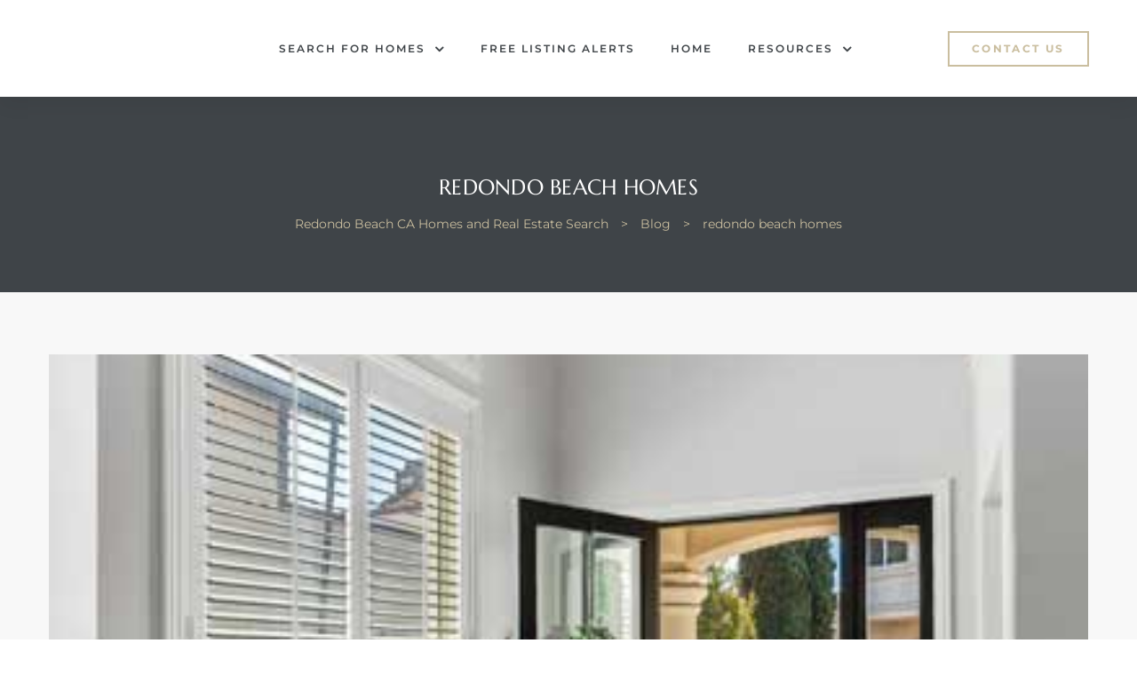

--- FILE ---
content_type: text/html; charset=UTF-8
request_url: https://realestateinredondobeach.com/tag/redondo-beach-homes/
body_size: 18231
content:
<!doctype html>
<html lang="en" class="no-js">
<head>
    <meta charset="UTF-8">
    <meta name="viewport" content="width=device-width, initial-scale=1">
    <link rel="profile" href="//gmpg.org/xfn/11">
    <title>redondo beach homes &#8211; Redondo Beach CA Homes and Real Estate Search</title>
<meta name='robots' content='max-image-preview:large' />
<link rel='dns-prefetch' href='//fonts.googleapis.com' />
<link href='//fonts.gstatic.com' crossorigin rel='preconnect' />
<link rel="alternate" type="application/rss+xml" title="Redondo Beach CA Homes and Real Estate Search &raquo; Feed" href="https://realestateinredondobeach.com/feed/" />
<link rel="alternate" type="application/rss+xml" title="Redondo Beach CA Homes and Real Estate Search &raquo; Comments Feed" href="https://realestateinredondobeach.com/comments/feed/" />
<link rel="alternate" type="application/rss+xml" title="Redondo Beach CA Homes and Real Estate Search &raquo; redondo beach homes Tag Feed" href="https://realestateinredondobeach.com/tag/redondo-beach-homes/feed/" />
<style id='wp-img-auto-sizes-contain-inline-css' type='text/css'>
img:is([sizes=auto i],[sizes^="auto," i]){contain-intrinsic-size:3000px 1500px}
/*# sourceURL=wp-img-auto-sizes-contain-inline-css */
</style>
<style id='wp-emoji-styles-inline-css' type='text/css'>

	img.wp-smiley, img.emoji {
		display: inline !important;
		border: none !important;
		box-shadow: none !important;
		height: 1em !important;
		width: 1em !important;
		margin: 0 0.07em !important;
		vertical-align: -0.1em !important;
		background: none !important;
		padding: 0 !important;
	}
/*# sourceURL=wp-emoji-styles-inline-css */
</style>
<style id='classic-theme-styles-inline-css' type='text/css'>
/*! This file is auto-generated */
.wp-block-button__link{color:#fff;background-color:#32373c;border-radius:9999px;box-shadow:none;text-decoration:none;padding:calc(.667em + 2px) calc(1.333em + 2px);font-size:1.125em}.wp-block-file__button{background:#32373c;color:#fff;text-decoration:none}
/*# sourceURL=/wp-includes/css/classic-themes.min.css */
</style>
<style id='global-styles-inline-css' type='text/css'>
:root{--wp--preset--aspect-ratio--square: 1;--wp--preset--aspect-ratio--4-3: 4/3;--wp--preset--aspect-ratio--3-4: 3/4;--wp--preset--aspect-ratio--3-2: 3/2;--wp--preset--aspect-ratio--2-3: 2/3;--wp--preset--aspect-ratio--16-9: 16/9;--wp--preset--aspect-ratio--9-16: 9/16;--wp--preset--color--black: #000000;--wp--preset--color--cyan-bluish-gray: #abb8c3;--wp--preset--color--white: #ffffff;--wp--preset--color--pale-pink: #f78da7;--wp--preset--color--vivid-red: #cf2e2e;--wp--preset--color--luminous-vivid-orange: #ff6900;--wp--preset--color--luminous-vivid-amber: #fcb900;--wp--preset--color--light-green-cyan: #7bdcb5;--wp--preset--color--vivid-green-cyan: #00d084;--wp--preset--color--pale-cyan-blue: #8ed1fc;--wp--preset--color--vivid-cyan-blue: #0693e3;--wp--preset--color--vivid-purple: #9b51e0;--wp--preset--gradient--vivid-cyan-blue-to-vivid-purple: linear-gradient(135deg,rgb(6,147,227) 0%,rgb(155,81,224) 100%);--wp--preset--gradient--light-green-cyan-to-vivid-green-cyan: linear-gradient(135deg,rgb(122,220,180) 0%,rgb(0,208,130) 100%);--wp--preset--gradient--luminous-vivid-amber-to-luminous-vivid-orange: linear-gradient(135deg,rgb(252,185,0) 0%,rgb(255,105,0) 100%);--wp--preset--gradient--luminous-vivid-orange-to-vivid-red: linear-gradient(135deg,rgb(255,105,0) 0%,rgb(207,46,46) 100%);--wp--preset--gradient--very-light-gray-to-cyan-bluish-gray: linear-gradient(135deg,rgb(238,238,238) 0%,rgb(169,184,195) 100%);--wp--preset--gradient--cool-to-warm-spectrum: linear-gradient(135deg,rgb(74,234,220) 0%,rgb(151,120,209) 20%,rgb(207,42,186) 40%,rgb(238,44,130) 60%,rgb(251,105,98) 80%,rgb(254,248,76) 100%);--wp--preset--gradient--blush-light-purple: linear-gradient(135deg,rgb(255,206,236) 0%,rgb(152,150,240) 100%);--wp--preset--gradient--blush-bordeaux: linear-gradient(135deg,rgb(254,205,165) 0%,rgb(254,45,45) 50%,rgb(107,0,62) 100%);--wp--preset--gradient--luminous-dusk: linear-gradient(135deg,rgb(255,203,112) 0%,rgb(199,81,192) 50%,rgb(65,88,208) 100%);--wp--preset--gradient--pale-ocean: linear-gradient(135deg,rgb(255,245,203) 0%,rgb(182,227,212) 50%,rgb(51,167,181) 100%);--wp--preset--gradient--electric-grass: linear-gradient(135deg,rgb(202,248,128) 0%,rgb(113,206,126) 100%);--wp--preset--gradient--midnight: linear-gradient(135deg,rgb(2,3,129) 0%,rgb(40,116,252) 100%);--wp--preset--font-size--small: 13px;--wp--preset--font-size--medium: 20px;--wp--preset--font-size--large: 36px;--wp--preset--font-size--x-large: 42px;--wp--preset--spacing--20: 0.44rem;--wp--preset--spacing--30: 0.67rem;--wp--preset--spacing--40: 1rem;--wp--preset--spacing--50: 1.5rem;--wp--preset--spacing--60: 2.25rem;--wp--preset--spacing--70: 3.38rem;--wp--preset--spacing--80: 5.06rem;--wp--preset--shadow--natural: 6px 6px 9px rgba(0, 0, 0, 0.2);--wp--preset--shadow--deep: 12px 12px 50px rgba(0, 0, 0, 0.4);--wp--preset--shadow--sharp: 6px 6px 0px rgba(0, 0, 0, 0.2);--wp--preset--shadow--outlined: 6px 6px 0px -3px rgb(255, 255, 255), 6px 6px rgb(0, 0, 0);--wp--preset--shadow--crisp: 6px 6px 0px rgb(0, 0, 0);}:where(.is-layout-flex){gap: 0.5em;}:where(.is-layout-grid){gap: 0.5em;}body .is-layout-flex{display: flex;}.is-layout-flex{flex-wrap: wrap;align-items: center;}.is-layout-flex > :is(*, div){margin: 0;}body .is-layout-grid{display: grid;}.is-layout-grid > :is(*, div){margin: 0;}:where(.wp-block-columns.is-layout-flex){gap: 2em;}:where(.wp-block-columns.is-layout-grid){gap: 2em;}:where(.wp-block-post-template.is-layout-flex){gap: 1.25em;}:where(.wp-block-post-template.is-layout-grid){gap: 1.25em;}.has-black-color{color: var(--wp--preset--color--black) !important;}.has-cyan-bluish-gray-color{color: var(--wp--preset--color--cyan-bluish-gray) !important;}.has-white-color{color: var(--wp--preset--color--white) !important;}.has-pale-pink-color{color: var(--wp--preset--color--pale-pink) !important;}.has-vivid-red-color{color: var(--wp--preset--color--vivid-red) !important;}.has-luminous-vivid-orange-color{color: var(--wp--preset--color--luminous-vivid-orange) !important;}.has-luminous-vivid-amber-color{color: var(--wp--preset--color--luminous-vivid-amber) !important;}.has-light-green-cyan-color{color: var(--wp--preset--color--light-green-cyan) !important;}.has-vivid-green-cyan-color{color: var(--wp--preset--color--vivid-green-cyan) !important;}.has-pale-cyan-blue-color{color: var(--wp--preset--color--pale-cyan-blue) !important;}.has-vivid-cyan-blue-color{color: var(--wp--preset--color--vivid-cyan-blue) !important;}.has-vivid-purple-color{color: var(--wp--preset--color--vivid-purple) !important;}.has-black-background-color{background-color: var(--wp--preset--color--black) !important;}.has-cyan-bluish-gray-background-color{background-color: var(--wp--preset--color--cyan-bluish-gray) !important;}.has-white-background-color{background-color: var(--wp--preset--color--white) !important;}.has-pale-pink-background-color{background-color: var(--wp--preset--color--pale-pink) !important;}.has-vivid-red-background-color{background-color: var(--wp--preset--color--vivid-red) !important;}.has-luminous-vivid-orange-background-color{background-color: var(--wp--preset--color--luminous-vivid-orange) !important;}.has-luminous-vivid-amber-background-color{background-color: var(--wp--preset--color--luminous-vivid-amber) !important;}.has-light-green-cyan-background-color{background-color: var(--wp--preset--color--light-green-cyan) !important;}.has-vivid-green-cyan-background-color{background-color: var(--wp--preset--color--vivid-green-cyan) !important;}.has-pale-cyan-blue-background-color{background-color: var(--wp--preset--color--pale-cyan-blue) !important;}.has-vivid-cyan-blue-background-color{background-color: var(--wp--preset--color--vivid-cyan-blue) !important;}.has-vivid-purple-background-color{background-color: var(--wp--preset--color--vivid-purple) !important;}.has-black-border-color{border-color: var(--wp--preset--color--black) !important;}.has-cyan-bluish-gray-border-color{border-color: var(--wp--preset--color--cyan-bluish-gray) !important;}.has-white-border-color{border-color: var(--wp--preset--color--white) !important;}.has-pale-pink-border-color{border-color: var(--wp--preset--color--pale-pink) !important;}.has-vivid-red-border-color{border-color: var(--wp--preset--color--vivid-red) !important;}.has-luminous-vivid-orange-border-color{border-color: var(--wp--preset--color--luminous-vivid-orange) !important;}.has-luminous-vivid-amber-border-color{border-color: var(--wp--preset--color--luminous-vivid-amber) !important;}.has-light-green-cyan-border-color{border-color: var(--wp--preset--color--light-green-cyan) !important;}.has-vivid-green-cyan-border-color{border-color: var(--wp--preset--color--vivid-green-cyan) !important;}.has-pale-cyan-blue-border-color{border-color: var(--wp--preset--color--pale-cyan-blue) !important;}.has-vivid-cyan-blue-border-color{border-color: var(--wp--preset--color--vivid-cyan-blue) !important;}.has-vivid-purple-border-color{border-color: var(--wp--preset--color--vivid-purple) !important;}.has-vivid-cyan-blue-to-vivid-purple-gradient-background{background: var(--wp--preset--gradient--vivid-cyan-blue-to-vivid-purple) !important;}.has-light-green-cyan-to-vivid-green-cyan-gradient-background{background: var(--wp--preset--gradient--light-green-cyan-to-vivid-green-cyan) !important;}.has-luminous-vivid-amber-to-luminous-vivid-orange-gradient-background{background: var(--wp--preset--gradient--luminous-vivid-amber-to-luminous-vivid-orange) !important;}.has-luminous-vivid-orange-to-vivid-red-gradient-background{background: var(--wp--preset--gradient--luminous-vivid-orange-to-vivid-red) !important;}.has-very-light-gray-to-cyan-bluish-gray-gradient-background{background: var(--wp--preset--gradient--very-light-gray-to-cyan-bluish-gray) !important;}.has-cool-to-warm-spectrum-gradient-background{background: var(--wp--preset--gradient--cool-to-warm-spectrum) !important;}.has-blush-light-purple-gradient-background{background: var(--wp--preset--gradient--blush-light-purple) !important;}.has-blush-bordeaux-gradient-background{background: var(--wp--preset--gradient--blush-bordeaux) !important;}.has-luminous-dusk-gradient-background{background: var(--wp--preset--gradient--luminous-dusk) !important;}.has-pale-ocean-gradient-background{background: var(--wp--preset--gradient--pale-ocean) !important;}.has-electric-grass-gradient-background{background: var(--wp--preset--gradient--electric-grass) !important;}.has-midnight-gradient-background{background: var(--wp--preset--gradient--midnight) !important;}.has-small-font-size{font-size: var(--wp--preset--font-size--small) !important;}.has-medium-font-size{font-size: var(--wp--preset--font-size--medium) !important;}.has-large-font-size{font-size: var(--wp--preset--font-size--large) !important;}.has-x-large-font-size{font-size: var(--wp--preset--font-size--x-large) !important;}
:where(.wp-block-post-template.is-layout-flex){gap: 1.25em;}:where(.wp-block-post-template.is-layout-grid){gap: 1.25em;}
:where(.wp-block-term-template.is-layout-flex){gap: 1.25em;}:where(.wp-block-term-template.is-layout-grid){gap: 1.25em;}
:where(.wp-block-columns.is-layout-flex){gap: 2em;}:where(.wp-block-columns.is-layout-grid){gap: 2em;}
:root :where(.wp-block-pullquote){font-size: 1.5em;line-height: 1.6;}
/*# sourceURL=global-styles-inline-css */
</style>
<link rel='stylesheet' id='maisonco-opal-icon-css' href='https://realestateinredondobeach.com/wp-content/themes/maisonco/assets/css/opal-icons.css?ver=6.9' type='text/css' media='all' />
<link rel='stylesheet' id='maisonco-carousel-css' href='https://realestateinredondobeach.com/wp-content/themes/maisonco/assets/css/carousel.css?ver=6.9' type='text/css' media='all' />
<link rel='stylesheet' id='opal-boostrap-css' href='https://realestateinredondobeach.com/wp-content/themes/maisonco/assets/css/opal-boostrap.css?ver=6.9' type='text/css' media='all' />
<link rel='stylesheet' id='maisonco-style-css' href='https://realestateinredondobeach.com/wp-content/themes/maisonco/style.css?ver=6.9' type='text/css' media='all' />
<style id='maisonco-style-inline-css' type='text/css'>
body, input, button, button[type="submit"], select, textarea{font-family:"Montserrat", -apple-system, BlinkMacSystemFont, "Segoe UI", Roboto, "Helvetica Neue", Arial, sans-serif;font-weight:400;color:#9ea0a6}html { font-size:14px;}.c-heading{color:#3f4448;}.c-primary{color:#cabe9f;}.bg-primary{background-color:#cabe9f;}.b-primary{border-color:#cabe9f;}.button-primary:hover{background-color:#b8a87f;border-color:#b8a87f;}.c-secondary {color:#3f4448;}.bg-secondary {background-color:#3f4448;}.b-secondary{border-color:#3f4448;}.button-secondary:hover{background-color:#26292c;}input[type="text"]::placeholder,input[type="email"]::placeholder,input[type="url"]::placeholder,input[type="password"]::placeholder,input[type="search"]::placeholder,input[type="number"]::placeholder,input[type="tel"]::placeholder,input[type="range"]::placeholder,input[type="date"]::placeholder,input[type="month"]::placeholder,input[type="week"]::placeholder,input[type="time"]::placeholder,input[type="datetime"]::placeholder,input[type="datetime-local"]::placeholder,input[type="color"]::placeholder,input[type="text"],input[type="email"],input[type="url"],input[type="password"],input[type="search"],input[type="number"],input[type="tel"],input[type="range"],input[type="date"],input[type="month"],input[type="week"],input[type="time"],input[type="datetime"],input[type="datetime-local"],input[type="color"],textarea::placeholder,textarea,a,.mainmenu-container li a span,.comment-metadata,.comment-metadata a,.widget.widget_archive a,.widget.widget_categories a,.widget.widget_nav_menu a,.widget.widget_meta a,.widget.widget_pages a,.c-body,.site-header-account .account-links-menu li a,.site-header-account .account-dashboard li a,.comment-form label,.comment-form a,.widget .tagcloud a,.widget.widget_tag_cloud a {color:#9ea0a6; }.widget-area strong,h1,h2,h3,h4,h5,h6,blockquote,blockquote a,th,.main-navigation .top-menu > li > a,.post-content .posted-on a,.entry-meta a,.entry-content blockquote cite a,.entry-content strong,.entry-content dt,.entry-content th,.entry-content dt a,.entry-content th a,body.single-post article.type-post .entry-title,.comment-content strong,.comment-author,.comment-author a,.comment-metadata a.comment-edit-link,.comment-reply-link,.comment-content table th,.comment-content table td a,.comment-content dt,.widget a,h2.widget-title,h2.widgettitle,.widget_rss .rss-date,.widget_rss li cite,.widget_archive li,.widget_categories li,.c-heading,.form-group .form-row label,fieldset legend,.related-posts .related-heading,.author-wrapper .author-name,.page .entry-header .entry-title,.search .site-content .page-title,.site-header-account .login-form-title,.opal-availabilities td span,.elementor-widget-opal-image-hotspots .elementor-accordion .elementor-tab-title {color:#3f4448; }.btn-link,.button-link,.mainmenu-container li.current-menu-parent > a,.mainmenu-container .menu-item > a:hover,.site-header .header-group .search-submit:hover,.site-header .header-group .search-submit:focus,.post-content .posted-on a:hover,.post-thumbnail .posted-on a:hover,.pbr-social-share a:hover,.related-posts .related-heading:before,.error404 .error-404 h1,.error404 .sub-h2-1,.breadcrumb a,.breadcrumb a:hover,.breadcrumb a:hover span,.comment-author a:hover,.comment-metadata a:hover,.opal-comment-4 .comment-reply-link,.widget a:hover,.widget a:focus,.widget.widget_archive a:hover,.widget.widget_archive a:focus,.widget.widget_categories a:hover,.widget.widget_categories a:focus,.widget.widget_nav_menu a:hover,.widget.widget_nav_menu a:focus,.widget.widget_meta a:hover,.widget.widget_meta a:focus,.widget.widget_pages a:hover,.widget.widget_pages a:focus,.title-with-icon:before,.widget_recent_entries li a:hover,.widget_recent_entries li a:active,.widget_search button[type="submit"],.widget .tagcloud a:hover,.widget .tagcloud a:focus,.widget.widget_tag_cloud a:hover,.widget.widget_tag_cloud a:focus,.button-outline-primary,.elementor-element .elementor-button-outline_primary .elementor-button,.c-primary,.navigation-button .menu-toggle:hover,.navigation-button .menu-toggle:focus,.entry-title a:hover,.entry-content blockquote cite a:hover,.site-header-account .account-dropdown a.register-link,.site-header-account .account-dropdown a.lostpass-link,.site-header-account .account-links-menu li a:hover,.site-header-account .account-dashboard li a:hover,.comment-form a:hover,.wp_widget_tag_cloud a:hover,.wp_widget_tag_cloud a:focus,#secondary .elementor-widget-container h5:first-of-type,.elementor-nav-menu-popup .mfp-close,#secondary .elementor-widget-wp-widget-recent-posts a,.contactform-content .form-title,.elementor-text-editor a,.elementor-widget-opal-image-hotspots .elementor-accordion .elementor-tab-title.elementor-active,.column-item.post-style-3 .post-inner a:hover,.elementor-button-dft .elementor-service__button,.opal-video-style1 .elementor-video-title,.osf-property-article .link-more a,.item-recent-apartments .apartments-link {color:#cabe9f; }.f-primary {fill:#cabe9f; }input[type="button"]:hover,input[type="button"]:focus,input[type="submit"]:hover,input[type="submit"]:focus,button[type="submit"]:hover,button[type="submit"]:focus,.site-header .mainmenu-container .top-menu > li:before,.page-numbers:not(.dots):hover,.page-numbers:not(.dots):focus,.page-numbers.current:not(.dots),.comments-link span,.post-content .posted-on:after,body.single-post .navigation .nav-content a:hover,.page-links a:hover .page-number,.page-links a:focus .page-number,.page-links > .page-number,.error404 .return-homepage,.wp_widget_tag_cloud a:hover:before,.wp_widget_tag_cloud a:focus:before,.button-primary,input[type="reset"],input.secondary[type="button"],input.secondary[type="reset"],input.secondary[type="submit"],input[type="button"],input[type="submit"],button[type="submit"],.more-link,.page .edit-link a.post-edit-link,.scrollup,.elementor-element .elementor-button-primary .elementor-button,.button-outline-primary:hover,.button-outline-primary:active,.button-outline-primary.active,.show > .button-outline-primary.dropdown-toggle,.elementor-element .elementor-button-outline_primary .elementor-button:hover,.elementor-element .elementor-button-outline_primary .elementor-button:active,.elementor-element .elementor-button-outline_primary .elementor-button:focus,.bg-primary,.owl-theme.owl-carousel .owl-dots span,.owl-theme .products .owl-dots span,.img-animated .elementor-image:after,.col-animated:after,.elementor-widget-apartment-info .list_character .character_item,.opal-availabilities .availability_button:hover,.opal-availabilities .availability-content-item.active .header-availabilities,.opal-availabilities .scrollbar-inner > .scroll-element .scroll-bar,.elementor-widget-divider .elementor-divider-separator:before,.elementor-flip-box__front,.elementor-widget-opal-image-hotspots .scrollbar-inner > .scroll-element .scroll-bar,.opal-image-hotspots-main-icons .opal-image-hotspots-icon,.elementor-widget-opal-image-gallery .gallery-item-overlay,.elementor-widget-opal-image-gallery .elementor-galerry__filter.elementor-active,.property-variation-item .property_variation_button:hover,.elementor-widget-opal-testimonials.testimonial-nav-style_2 .owl-theme.owl-carousel .owl-nav,.opal-video-style1 .elementor-video-icon,.osf-property-article .post-thumbnail {background-color:#cabe9f; }.button-primary,input[type="reset"],input.secondary[type="button"],input.secondary[type="reset"],input.secondary[type="submit"],input[type="button"],input[type="submit"],button[type="submit"],.more-link,.page .edit-link a.post-edit-link,.error404 .return-homepage,.scrollup,.button-secondary,.secondary-button .search-submit,.form-group,.form-control,.form-control:focus,input[type="text"],input[type="email"],input[type="url"],input[type="password"],input[type="search"],input[type="number"],input[type="tel"],input[type="range"],input[type="date"],input[type="month"],input[type="week"],input[type="time"],input[type="datetime"],input[type="datetime-local"],input[type="color"],textarea,input[type="text"]:focus,input[type="email"]:focus,input[type="url"]:focus,input[type="password"]:focus,input[type="search"]:focus,input[type="number"]:focus,input[type="tel"]:focus,input[type="range"]:focus,input[type="date"]:focus,input[type="month"]:focus,input[type="week"]:focus,input[type="time"]:focus,input[type="datetime"]:focus,input[type="datetime-local"]:focus,input[type="color"]:focus,textarea:focus,input[type="button"]:hover,input[type="button"]:focus,input[type="submit"]:hover,input[type="submit"]:focus,button[type="submit"]:hover,button[type="submit"]:focus,.opal-pagination-3 .page-numbers.current:not(.dots),.opal-pagination-3 .page-numbers:not(.dots):focus,.opal-pagination-3 .page-numbers:not(.dots):hover,.opal-pagination-4 .page-numbers.current:not(.dots),.opal-pagination-4 .page-numbers:not(.dots):focus,.opal-pagination-4 .page-numbers:not(.dots):hover,.widget .tagcloud a:hover,.widget .tagcloud a:focus,.widget.widget_tag_cloud a:hover,.widget.widget_tag_cloud a:focus,.wp_widget_tag_cloud a:hover:after,.wp_widget_tag_cloud a:focus:after,.wp_widget_tag_cloud a:hover,.wp_widget_tag_cloud a:focus,.elementor-element .elementor-button-primary .elementor-button,.button-outline-primary,.elementor-element .elementor-button-outline_primary .elementor-button,.button-outline-primary:hover,.button-outline-primary:active,.button-outline-primary.active,.show > .button-outline-primary.dropdown-toggle,.elementor-element .elementor-button-outline_primary .elementor-button:hover,.elementor-element .elementor-button-outline_primary .elementor-button:active,.elementor-element .elementor-button-outline_primary .elementor-button:focus,.b-primary,.owl-theme.owl-carousel .owl-dots .owl-dot,.owl-theme .products .owl-dots .owl-dot,.elementor-widget-opal-image-gallery .elementor-galerry__filter.elementor-active:before {border-color:#cabe9f; }blockquote {border-left-color:#cabe9f; }.btn-link:focus,.btn-link:hover,.button-link:focus,.button-link:hover,a:hover,a:active,.widget_search button[type="submit"]:hover,.widget_search button[type="submit"]:focus,.elementor-button-dft .elementor-service__button:hover,.opal-video-style1 .elementor-video-title:hover {color:#b8a87f; }.button-primary:hover,input:hover[type="reset"],input:hover[type="button"],input:hover[type="submit"],button:hover[type="submit"],.more-link:hover,.page .edit-link a.post-edit-link:hover,.error404 .return-homepage:hover,.scrollup:hover,.button-primary:active,input:active[type="reset"],input:active[type="button"],input:active[type="submit"],button:active[type="submit"],.more-link:active,.page .edit-link a.post-edit-link:active,.error404 .return-homepage:active,.scrollup:active,.button-primary.active,input.active[type="reset"],input.active[type="button"],input.active[type="submit"],button.active[type="submit"],.active.more-link,.page .edit-link a.active.post-edit-link,.error404 .active.return-homepage,.active.scrollup,.show > .button-primary.dropdown-toggle,.show > input.dropdown-toggle[type="reset"],.show > input.dropdown-toggle[type="button"],.show > input.dropdown-toggle[type="submit"],.show > button.dropdown-toggle[type="submit"],.show > .dropdown-toggle.more-link,.page .edit-link .show > a.dropdown-toggle.post-edit-link,.error404 .show > .dropdown-toggle.return-homepage,.show > .dropdown-toggle.scrollup,.elementor-element .elementor-button-primary .elementor-button:hover,.elementor-element .elementor-button-primary .elementor-button:active,.elementor-element .elementor-button-primary .elementor-button:focus,.elementor-button-dft .service-style2 .elementor-service__button:hover {background-color:#b8a87f; }.button-primary:active,input:active[type="reset"],input:active[type="button"],input:active[type="submit"],button:active[type="submit"],.more-link:active,.page .edit-link a.post-edit-link:active,.error404 .return-homepage:active,.scrollup:active,.button-primary.active,input.active[type="reset"],input.active[type="button"],input.active[type="submit"],button.active[type="submit"],.active.more-link,.page .edit-link a.active.post-edit-link,.error404 .active.return-homepage,.active.scrollup,.show > .button-primary.dropdown-toggle,.show > input.dropdown-toggle[type="reset"],.show > input.dropdown-toggle[type="button"],.show > input.dropdown-toggle[type="submit"],.show > button.dropdown-toggle[type="submit"],.show > .dropdown-toggle.more-link,.page .edit-link .show > a.dropdown-toggle.post-edit-link,.error404 .show > .dropdown-toggle.return-homepage,.show > .dropdown-toggle.scrollup,.button-secondary:active,.secondary-button .search-submit:active,.button-secondary.active,.secondary-button .active.search-submit,.show > .button-secondary.dropdown-toggle,.secondary-button .show > .dropdown-toggle.search-submit,.button-primary:hover,input:hover[type="reset"],input:hover[type="button"],input:hover[type="submit"],button:hover[type="submit"],.more-link:hover,.page .edit-link a.post-edit-link:hover,.error404 .return-homepage:hover,.scrollup:hover,.elementor-element .elementor-button-primary .elementor-button:hover,.elementor-element .elementor-button-primary .elementor-button:active,.elementor-element .elementor-button-primary .elementor-button:focus,.elementor-button-dft .service-style2 .elementor-service__button:hover {border-color:#b8a87f; }.cat-tags-links .tags-links a,.error404 .sub-h2-2,.error404 .error-text,.button-outline-secondary,.elementor-element .elementor-button-outline_secondary .elementor-button,.c-secondary,.author-wrapper .author-name h6,.opal-availabilities,.opal-availabilities .availability_button,.contactform-content button.mfp-close,.property-variation-item .property_variation_button,.opal-property-variation,.opal-video-style2 .elementor-video-title,.opal-video-style2 .elementor-video-icon {color:#3f4448; }.button-secondary,.secondary-button .search-submit,.elementor-button-secondary button[type="submit"],.elementor-button-secondary input[type="button"],.elementor-button-secondary input[type="submit"],.elementor-element .elementor-button-secondary .elementor-button,.button-outline-secondary:hover,.button-outline-secondary:active,.button-outline-secondary.active,.show > .button-outline-secondary.dropdown-toggle,.elementor-element .elementor-button-outline_secondary .elementor-button:hover,.elementor-element .elementor-button-outline_secondary .elementor-button:active,.elementor-element .elementor-button-outline_secondary .elementor-button:focus,.bg-secondary,#secondary .elementor-widget-wp-widget-categories a:before,.opal-availabilities .availability_button:hover,.elementor-flip-box__back,#secondary .elementor-nav-menu a:before,.e--pointer-dot a:before {background-color:#3f4448; }.button-secondary,.secondary-button .search-submit,.elementor-button-secondary button[type="submit"],.elementor-button-secondary input[type="button"],.elementor-button-secondary input[type="submit"],.elementor-element .elementor-button-secondary .elementor-button,.button-outline-secondary,.elementor-element .elementor-button-outline_secondary .elementor-button,.button-outline-secondary:hover,.button-outline-secondary:active,.button-outline-secondary.active,.show > .button-outline-secondary.dropdown-toggle,.elementor-element .elementor-button-outline_secondary .elementor-button:hover,.elementor-element .elementor-button-outline_secondary .elementor-button:active,.elementor-element .elementor-button-outline_secondary .elementor-button:focus,.b-secondary {border-color:#3f4448; }.button-secondary:hover,.secondary-button .search-submit:hover,.button-secondary:active,.secondary-button .search-submit:active,.button-secondary.active,.secondary-button .active.search-submit,.show > .button-secondary.dropdown-toggle,.secondary-button .show > .dropdown-toggle.search-submit,.elementor-button-secondary button[type="submit"]:hover,.elementor-button-secondary button[type="submit"]:active,.elementor-button-secondary button[type="submit"]:focus,.elementor-button-secondary input[type="button"]:hover,.elementor-button-secondary input[type="button"]:active,.elementor-button-secondary input[type="button"]:focus,.elementor-button-secondary input[type="submit"]:hover,.elementor-button-secondary input[type="submit"]:active,.elementor-button-secondary input[type="submit"]:focus,.elementor-element .elementor-button-secondary .elementor-button:hover,.elementor-element .elementor-button-secondary .elementor-button:active,.elementor-element .elementor-button-secondary .elementor-button:focus {background-color:#26292c; }.button-secondary:hover,.secondary-button .search-submit:hover,.button-secondary:active,.secondary-button .search-submit:active,.button-secondary.active,.secondary-button .active.search-submit,.show > .button-secondary.dropdown-toggle,.secondary-button .show > .dropdown-toggle.search-submit,.elementor-button-secondary button[type="submit"]:hover,.elementor-button-secondary button[type="submit"]:active,.elementor-button-secondary button[type="submit"]:focus,.elementor-button-secondary input[type="button"]:hover,.elementor-button-secondary input[type="button"]:active,.elementor-button-secondary input[type="button"]:focus,.elementor-button-secondary input[type="submit"]:hover,.elementor-button-secondary input[type="submit"]:active,.elementor-button-secondary input[type="submit"]:focus,.elementor-element .elementor-button-secondary .elementor-button:hover,.elementor-element .elementor-button-secondary .elementor-button:active,.elementor-element .elementor-button-secondary .elementor-button:focus {border-color:#26292c; }.row,body.opal-content-layout-2cl #content .wrap,body.opal-content-layout-2cr #content .wrap,[data-opal-columns],.opal-archive-style-4.blog .site-main,.opal-archive-style-4.archive .site-main,.opal-default-content-layout-2cr .site-content .wrap,.site-footer .widget-area,.opal-comment-form-2 .comment-form,.opal-comment-form-3 .comment-form,.opal-comment-form-4 .comment-form,.opal-comment-form-6 .comment-form,.widget .gallery,.elementor-element .gallery,.entry-gallery .gallery,.single .gallery,[data-elementor-columns] {margin-right:-15px;margin-left:-15px;}.col-1,.col-2,[data-elementor-columns-mobile="6"] .column-item,.col-3,[data-elementor-columns-mobile="4"] .column-item,.col-4,.opal-comment-form-2 .comment-form .comment-form-author,.opal-comment-form-3 .comment-form .comment-form-author,.opal-comment-form-2 .comment-form .comment-form-email,.opal-comment-form-3 .comment-form .comment-form-email,.opal-comment-form-2 .comment-form .comment-form-url,.opal-comment-form-3 .comment-form .comment-form-url,[data-elementor-columns-mobile="3"] .column-item,.col-5,.col-6,.opal-comment-form-4 .comment-form .comment-form-author,.opal-comment-form-4 .comment-form .comment-form-email,.opal-comment-form-4 .comment-form .comment-form-url,.opal-comment-form-6 .comment-form .comment-form-author,.opal-comment-form-6 .comment-form .comment-form-email,[data-elementor-columns-mobile="2"] .column-item,.col-7,.col-8,.col-9,.col-10,.col-11,.col-12,.opal-archive-style-2.opal-content-layout-2cr .post-style-2,.related-posts .column-item,.opal-default-content-layout-2cr .related-posts .column-item,.opal-content-layout-2cr .related-posts .column-item,.opal-content-layout-2cl .related-posts .column-item,.site-footer .widget-area .widget-column,.opal-comment-form-2 .comment-form .logged-in-as,.opal-comment-form-3 .comment-form .logged-in-as,.opal-comment-form-2 .comment-form .comment-notes,.opal-comment-form-3 .comment-form .comment-notes,.opal-comment-form-2 .comment-form .comment-form-comment,.opal-comment-form-3 .comment-form .comment-form-comment,.opal-comment-form-2 .comment-form .form-submit,.opal-comment-form-3 .comment-form .form-submit,.opal-comment-form-4 .comment-form .logged-in-as,.opal-comment-form-4 .comment-form .comment-notes,.opal-comment-form-4 .comment-form .comment-form-comment,.opal-comment-form-4 .comment-form .form-submit,.opal-comment-form-6 .comment-form .logged-in-as,.opal-comment-form-6 .comment-form .comment-notes,.opal-comment-form-6 .comment-form .comment-form-comment,.opal-comment-form-6 .comment-form .comment-form-url,.opal-comment-form-6 .comment-form .form-submit,.widget .gallery-columns-1 .gallery-item,.elementor-element .gallery-columns-1 .gallery-item,.entry-gallery .gallery-columns-1 .gallery-item,.single .gallery-columns-1 .gallery-item,[data-elementor-columns-mobile="1"] .column-item,.col,body #secondary,.col-auto,.col-sm-1,[data-opal-columns="12"] .column-item,.col-sm-2,[data-opal-columns="6"] .column-item,.col-sm-3,[data-opal-columns="4"] .column-item,.col-sm-4,[data-opal-columns="3"] .column-item,.widget .gallery-columns-6 .gallery-item,.elementor-element .gallery-columns-6 .gallery-item,.entry-gallery .gallery-columns-6 .gallery-item,.single .gallery-columns-6 .gallery-item,.col-sm-5,.col-sm-6,[data-opal-columns="2"] .column-item,.opal-archive-style-3:not(.opal-content-layout-2cr) .post-style-3,.widget .gallery-columns-2 .gallery-item,.elementor-element .gallery-columns-2 .gallery-item,.entry-gallery .gallery-columns-2 .gallery-item,.single .gallery-columns-2 .gallery-item,.widget .gallery-columns-3 .gallery-item,.elementor-element .gallery-columns-3 .gallery-item,.entry-gallery .gallery-columns-3 .gallery-item,.single .gallery-columns-3 .gallery-item,.widget .gallery-columns-4 .gallery-item,.elementor-element .gallery-columns-4 .gallery-item,.entry-gallery .gallery-columns-4 .gallery-item,.single .gallery-columns-4 .gallery-item,.col-sm-7,.col-sm-8,.col-sm-9,.col-sm-10,.col-sm-11,.col-sm-12,[data-opal-columns="1"] .column-item,.opal-archive-style-2:not(.opal-content-layout-2cr) .post-style-2,.opal-archive-style-3.opal-content-layout-2cr .post-style-3,.elementor-widget-opal-image-hotspots .opal-image-hotspots-accordion,.elementor-widget-opal-image-hotspots .opal-image-hotspots-accordion + .opal-image-hotspots-container,.col-sm,.col-sm-auto,.col-md-1,.col-md-2,[data-elementor-columns-tablet="6"] .column-item,.col-md-3,[data-elementor-columns-tablet="4"] .column-item,.col-md-4,[data-elementor-columns-tablet="3"] .column-item,.col-md-5,.opal-default-content-layout-2cr #secondary,.col-md-6,[data-elementor-columns-tablet="2"] .column-item,.col-md-7,.opal-default-content-layout-2cr #primary,.col-md-8,.col-md-9,.col-md-10,.col-md-11,.col-md-12,body.single-post .content-boxed,[data-elementor-columns-tablet="1"] .column-item,.col-md,.col-md-auto,.col-lg-1,.col-lg-2,[data-elementor-columns="6"] .column-item,.col-lg-3,[data-elementor-columns="4"] .column-item,.col-lg-4,[data-elementor-columns="3"] .column-item,.col-lg-5,.col-lg-6,[data-elementor-columns="2"] .column-item,.col-lg-7,.col-lg-8,.col-lg-9,.col-lg-10,.col-lg-11,.col-lg-12,body.single-post.opal-default-content-layout-2cr .content-boxed,body.single-post.opal-content-layout-2cr .content-boxed,body.single-post.opal-content-layout-2cl .content-boxed,[data-elementor-columns="1"] .column-item,.col-lg,.col-lg-auto,.col-xl-1,.col-xl-2,.col-xl-3,.col-xl-4,.col-xl-5,.col-xl-6,.col-xl-7,.col-xl-8,.col-xl-9,.col-xl-10,.col-xl-11,.col-xl-12,.col-xl,.col-xl-auto {padding-right:15px;padding-left:15px;}.container,#content {padding-right:15px;padding-left:15px;}@media (min-width:576px) {.container, #content {max-width:540px; } }@media (min-width:768px) {.container, #content {max-width:720px; } }@media (min-width:992px) {.container, #content {max-width:960px; } }@media (min-width:1200px) {.container, #content {max-width:1140px; } }.elementor-widget-heading .elementor-heading-title{font-family:"Marcellus SC", -apple-system, BlinkMacSystemFont, Sans-serif;}.elementor-widget-heading .elementor-heading-title,.elementor-text-editor b{font-weight:400;}.elementor-widget-heading .elementor-heading-title{font-family:"Marcellus SC", -apple-system, BlinkMacSystemFont, Sans-serif;}.elementor-widget-heading .elementor-heading-title,.elementor-text-editor b{font-weight:400;}.typo-heading,h1,h2,h3,h4,h5,h6,.author-wrapper .author-name,.error404 .error-404 h1,.error404 .error-404-subtitle h2,h2.widget-title,h2.widgettitle,#secondary .elementor-widget-container h5:first-of-type,.contactform-content .form-title,.osf-property-article .property-title {font-family:"Marcellus SC",-apple-system, BlinkMacSystemFont, "Segoe UI", Roboto, "Helvetica Neue", Arial, sans-serif;font-weight:400;text-transform:uppercase;}@media screen and (min-width:1200px){.container, #content ,.single-product .related.products, .single-product .up-sells.products{max-width:1200px;}}.page-title-bar {background-color:#3f4448;background-image:url(http://localhost/wordpress/maisonco/wp-content/uploads/2018/12/bg-breadcrumb.jpg);background-repeat:no-repeat;background-position:center center;;}.page-title{color:#ffffff; }.breadcrumb, .breadcrumb span, .breadcrumb * {color:#cabe9f;;}.breadcrumb a:hover,.breadcrumb a:hover span{color:#ffffff;}.button-primary,input[type="reset"],input.secondary[type="button"],input.secondary[type="reset"],input.secondary[type="submit"],input[type="button"],input[type="submit"],button[type="submit"],.more-link,.page .edit-link a.post-edit-link,.error404 .return-homepage,.scrollup,.elementor-element .elementor-button-primary .elementor-button {background-color:#cabe9f;border-color:#cabe9f;color:#fff;border-radius:0px;font-size:12px;}.button-primary:hover,input:hover[type="reset"],input:hover[type="button"],input:hover[type="submit"],button:hover[type="submit"],.more-link:hover,.page .edit-link a.post-edit-link:hover,.error404 .return-homepage:hover,.scrollup:hover,.button-primary:active,input:active[type="reset"],input:active[type="button"],input:active[type="submit"],button:active[type="submit"],.more-link:active,.page .edit-link a.post-edit-link:active,.error404 .return-homepage:active,.scrollup:active,.button-primary.active,input.active[type="reset"],input.active[type="button"],input.active[type="submit"],button.active[type="submit"],.active.more-link,.page .edit-link a.active.post-edit-link,.error404 .active.return-homepage,.active.scrollup,.show > .button-primary.dropdown-toggle,.show > input.dropdown-toggle[type="reset"],.show > input.dropdown-toggle[type="button"],.show > input.dropdown-toggle[type="submit"],.show > button.dropdown-toggle[type="submit"],.show > .dropdown-toggle.more-link,.page .edit-link .show > a.dropdown-toggle.post-edit-link,.error404 .show > .dropdown-toggle.return-homepage,.show > .dropdown-toggle.scrollup,.elementor-element .elementor-button-primary .elementor-button:hover,.elementor-element .elementor-button-primary .elementor-button:active,.elementor-element .elementor-button-primary .elementor-button:focus,.elementor-button-dft .service-style2 .elementor-service__button:hover {background-color:#b8a87f;border-color:#b8a87f;color:#fff;font-size:12px;}.button-outline-primary,.elementor-element .elementor-button-outline_primary .elementor-button {color:#cabe9f;border-color:#cabe9f;border-radius:0px;font-size:12px;}.button-outline-primary:hover,.button-outline-primary:active,.button-outline-primary.active,.show > .button-outline-primary.dropdown-toggle,.elementor-element .elementor-button-outline_primary .elementor-button:hover,.elementor-element .elementor-button-outline_primary .elementor-button:active,.elementor-element .elementor-button-outline_primary .elementor-button:focus {color:#fff;background-color:#b8a87f;border-color:#b8a87f;font-size:12px;}.button-primary,input[type="reset"],input.secondary[type="button"],input.secondary[type="reset"],input.secondary[type="submit"],input[type="button"],input[type="submit"],button[type="submit"],.more-link,.page .edit-link a.post-edit-link,.error404 .return-homepage,.scrollup,.elementor-element .elementor-button-primary .elementor-button {background-color:#cabe9f;border-color:#cabe9f;color:#fff;border-radius:0px;font-size:12px;}.button-primary:hover,input:hover[type="reset"],input:hover[type="button"],input:hover[type="submit"],button:hover[type="submit"],.more-link:hover,.page .edit-link a.post-edit-link:hover,.error404 .return-homepage:hover,.scrollup:hover,.button-primary:active,input:active[type="reset"],input:active[type="button"],input:active[type="submit"],button:active[type="submit"],.more-link:active,.page .edit-link a.post-edit-link:active,.error404 .return-homepage:active,.scrollup:active,.button-primary.active,input.active[type="reset"],input.active[type="button"],input.active[type="submit"],button.active[type="submit"],.active.more-link,.page .edit-link a.active.post-edit-link,.error404 .active.return-homepage,.active.scrollup,.show > .button-primary.dropdown-toggle,.show > input.dropdown-toggle[type="reset"],.show > input.dropdown-toggle[type="button"],.show > input.dropdown-toggle[type="submit"],.show > button.dropdown-toggle[type="submit"],.show > .dropdown-toggle.more-link,.page .edit-link .show > a.dropdown-toggle.post-edit-link,.error404 .show > .dropdown-toggle.return-homepage,.show > .dropdown-toggle.scrollup,.elementor-element .elementor-button-primary .elementor-button:hover,.elementor-element .elementor-button-primary .elementor-button:active,.elementor-element .elementor-button-primary .elementor-button:focus,.elementor-button-dft .service-style2 .elementor-service__button:hover {background-color:#b8a87f;border-color:#b8a87f;color:#fff;font-size:12px;}.button-outline-primary,.elementor-element .elementor-button-outline_primary .elementor-button {color:#cabe9f;border-color:#cabe9f;border-radius:0px;font-size:12px;}.button-outline-primary:hover,.button-outline-primary:active,.button-outline-primary.active,.show > .button-outline-primary.dropdown-toggle,.elementor-element .elementor-button-outline_primary .elementor-button:hover,.elementor-element .elementor-button-outline_primary .elementor-button:active,.elementor-element .elementor-button-outline_primary .elementor-button:focus {color:#fff;background-color:#b8a87f;border-color:#b8a87f;font-size:12px;}.button-secondary,.secondary-button .search-submit,.elementor-button-secondary button[type="submit"],.elementor-button-secondary input[type="button"],.elementor-button-secondary input[type="submit"],.elementor-element .elementor-button-secondary .elementor-button {background-color:#3f4448;border-color:#3f4448;color:#fff;border-radius:0px;font-size:12px;}.button-secondary:hover,.secondary-button .search-submit:hover,.button-secondary:active,.secondary-button .search-submit:active,.button-secondary.active,.secondary-button .active.search-submit,.show > .button-secondary.dropdown-toggle,.secondary-button .show > .dropdown-toggle.search-submit,.elementor-button-secondary button[type="submit"]:hover,.elementor-button-secondary button[type="submit"]:active,.elementor-button-secondary button[type="submit"]:focus,.elementor-button-secondary input[type="button"]:hover,.elementor-button-secondary input[type="button"]:active,.elementor-button-secondary input[type="button"]:focus,.elementor-button-secondary input[type="submit"]:hover,.elementor-button-secondary input[type="submit"]:active,.elementor-button-secondary input[type="submit"]:focus,.elementor-element .elementor-button-secondary .elementor-button:hover,.elementor-element .elementor-button-secondary .elementor-button:active,.elementor-element .elementor-button-secondary .elementor-button:focus {background-color:#26292c;border-color:#26292c;color:#fff;font-size:12px;}.button-outline-secondary,.elementor-element .elementor-button-outline_secondary .elementor-button {color:#3f4448;border-color:#3f4448;border-radius:0px;font-size:12px;}.button-outline-secondary:hover,.button-outline-secondary:active,.button-outline-secondary.active,.show > .button-outline-secondary.dropdown-toggle,.elementor-element .elementor-button-outline_secondary .elementor-button:hover,.elementor-element .elementor-button-outline_secondary .elementor-button:active,.elementor-element .elementor-button-outline_secondary .elementor-button:focus {color:#fff;background-color:#26292c;border-color:#26292c;border-radius:0px;font-size:12px;}button ,input[type="submit"], input[type="reset"], input[type="button"], .button, .btn {font-size:12px;}.elementor-button[class*='elementor-size-'] {border-radius:0px;}
/*# sourceURL=maisonco-style-inline-css */
</style>
<link rel='stylesheet' id='otf-fonts-css' href='https://fonts.googleapis.com/css?family=Montserrat%3A400%7CMarcellus+SC%3A400&#038;subset=latin-ext%2Clatin-ext' type='text/css' media='all' />
<link rel='stylesheet' id='maisonco-custom-css' href='https://realestateinredondobeach.com/wp-content/plugins/maisonco-core/assets/css/maisonco-custom.css?ver=4.2.3' type='text/css' media='all' />
<!--n2css--><!--n2js--><script type="text/javascript" src="https://realestateinredondobeach.com/wp-includes/js/jquery/jquery.min.js?ver=3.7.1" id="jquery-core-js"></script>
<script type="text/javascript" src="https://realestateinredondobeach.com/wp-includes/js/jquery/jquery-migrate.min.js?ver=3.4.1" id="jquery-migrate-js"></script>
<script type="text/javascript" id="mo2fa_elementor_script-js-extra">
/* <![CDATA[ */
var my_ajax_object = {"ajax_url":"https://realestateinredondobeach.com/login/","nonce":"343ee75e94","mo2f_login_option":"0","mo2f_enable_login_with_2nd_factor":""};
//# sourceURL=mo2fa_elementor_script-js-extra
/* ]]> */
</script>
<script type="text/javascript" src="https://realestateinredondobeach.com/wp-content/plugins/miniorange-2-factor-authentication/includes/js/mo2fa_elementor.min.js?ver=6.2.1" id="mo2fa_elementor_script-js"></script>
<script type="text/javascript" src="https://realestateinredondobeach.com/wp-content/themes/maisonco/assets/js/libs/owl.carousel.js?ver=2.2.1" id="owl-carousel-js"></script>
<script type="text/javascript" src="https://realestateinredondobeach.com/wp-content/plugins/maisonco-core/assets/js/carousel.js?ver=6.9" id="otf-carousel-js"></script>
<link rel="https://api.w.org/" href="https://realestateinredondobeach.com/wp-json/" /><link rel="alternate" title="JSON" type="application/json" href="https://realestateinredondobeach.com/wp-json/wp/v2/tags/104" /><link rel="EditURI" type="application/rsd+xml" title="RSD" href="https://realestateinredondobeach.com/xmlrpc.php?rsd" />
<meta name="generator" content="WordPress 6.9" />
<meta name="generator" content="Elementor 3.33.4; features: additional_custom_breakpoints; settings: css_print_method-external, google_font-enabled, font_display-auto">
<style type="text/css">.recentcomments a{display:inline !important;padding:0 !important;margin:0 !important;}</style>			<style>
				.e-con.e-parent:nth-of-type(n+4):not(.e-lazyloaded):not(.e-no-lazyload),
				.e-con.e-parent:nth-of-type(n+4):not(.e-lazyloaded):not(.e-no-lazyload) * {
					background-image: none !important;
				}
				@media screen and (max-height: 1024px) {
					.e-con.e-parent:nth-of-type(n+3):not(.e-lazyloaded):not(.e-no-lazyload),
					.e-con.e-parent:nth-of-type(n+3):not(.e-lazyloaded):not(.e-no-lazyload) * {
						background-image: none !important;
					}
				}
				@media screen and (max-height: 640px) {
					.e-con.e-parent:nth-of-type(n+2):not(.e-lazyloaded):not(.e-no-lazyload),
					.e-con.e-parent:nth-of-type(n+2):not(.e-lazyloaded):not(.e-no-lazyload) * {
						background-image: none !important;
					}
				}
			</style>
			<style type="text/css" id="custom-background-css">
body.custom-background { background-color: #ffffff; }
</style>
	</head>
<body class="archive tag tag-redondo-beach-homes tag-104 custom-background wp-custom-logo wp-theme-maisonco opal-style opal-archive-style-1 chrome platform-osx opal-layout-wide opal-pagination-4 opal-page-title-right-left opal-footer-skin-light opal-comment-4 opal-comment-form-2 hfeed elementor-default elementor-kit-1707">
<div id="wptime-plugin-preloader"></div>
<div class="opal-wrapper">
    <div id="page" class="site">
        <header id="masthead" class="site-header">
            <div class="site-header">
    		<div data-elementor-type="wp-post" data-elementor-id="132" class="elementor elementor-132">
						<div class="elementor-section elementor-top-section elementor-element elementor-element-8ccbe0d elementor-section-stretched elementor-section-full_width elementor-section-content-middle osf-sticky-active elementor-section-height-default elementor-section-height-default" data-id="8ccbe0d" data-element_type="section" data-settings="{&quot;stretch_section&quot;:&quot;section-stretched&quot;,&quot;background_background&quot;:&quot;classic&quot;}">
						<div class="elementor-container elementor-column-gap-no">
					<div class="elementor-column elementor-col-33 elementor-top-column elementor-element elementor-element-23a080f" data-id="23a080f" data-element_type="column">
			<div class="elementor-widget-wrap elementor-element-populated">
						<div class="elementor-element elementor-element-1060ddd elementor-widget elementor-widget-opal-site-logo elementor-widget-image" data-id="1060ddd" data-element_type="widget" data-widget_type="opal-site-logo.default">
				<div class="elementor-widget-container">
					        <div class="elementor-image">
                                            <a href="https://realestateinredondobeach.com">
                                        <img src="https://realestateinredondobeach.com/wp-content/uploads/2019/11/Vista_Horz_wht_1500x450-e1583797943373.png" title="Vista Sotheby&#8217;s International" alt="Vista Sotheby&#039;s International Realty" loading="lazy" />                                    </a>
                                                    </div>
        				</div>
				</div>
					</div>
		</div>
				<div class="elementor-column elementor-col-33 elementor-top-column elementor-element elementor-element-96e0e1a" data-id="96e0e1a" data-element_type="column">
			<div class="elementor-widget-wrap elementor-element-populated">
						<div class="elementor-element elementor-element-0dc8207 elementor-nav-menu--indicator-angle elementor-nav-menu--dropdown-mobile elementor-menu-toggle__align-right elementor-menu-toggle-mobile__align-right elementor-nav-menu__align-center elementor-nav-menu-tablet__align-left elementor-nav-menu__text-align-aside elementor-nav-menu--toggle elementor-nav-menu--burger elementor-widget elementor-widget-opal-nav-menu" data-id="0dc8207" data-element_type="widget" data-settings="{&quot;layout&quot;:&quot;horizontal&quot;,&quot;toggle&quot;:&quot;burger&quot;}" data-widget_type="opal-nav-menu.default">
				<div class="elementor-widget-container">
					        <nav class="elementor-nav-menu--mobile-enable elementor-nav-menu--main elementor-nav-menu__container elementor-nav-menu--layout-horizontal e--pointer-underline e--animation-drop-out" data-subMenusMinWidth="270" data-subMenusMaxWidth="500"><ul id="menu-1-0dc8207" class="elementor-nav-menu"><li class="menu-item menu-item-type-post_type menu-item-object-page menu-item-has-children menu-item-1262"><a href="https://realestateinredondobeach.com/search-for-homes/" class="elementor-item">Search for Homes</a>
<ul class="sub-menu elementor-nav-menu--dropdown">
	<li class="menu-item menu-item-type-post_type menu-item-object-page menu-item-1305"><a href="https://realestateinredondobeach.com/search-for-homes/" class="elementor-sub-item">All Redondo Beach</a></li>
	<li class="menu-item menu-item-type-post_type menu-item-object-page menu-item-1304"><a href="https://realestateinredondobeach.com/homes-for-sale-in-north-redondo-beach/" class="elementor-sub-item">North Redondo Beach</a></li>
	<li class="menu-item menu-item-type-post_type menu-item-object-page menu-item-1420"><a href="https://realestateinredondobeach.com/homes-for-sale-in-south-redondo-beach-90277/" class="elementor-sub-item">South Redondo Beach</a></li>
	<li class="menu-item menu-item-type-post_type menu-item-object-page menu-item-1569"><a href="https://realestateinredondobeach.com/search-for-homes/this-weeks-redondo-beach-real-estate-open-houses/" class="elementor-sub-item">This Weeks  Open Houses</a></li>
	<li class="menu-item menu-item-type-post_type menu-item-object-page menu-item-1419"><a href="https://realestateinredondobeach.com/north-redondo-90278-real-estate/the-golden-hills-in-north-redondo-beach/" class="elementor-sub-item">Golden Hills</a></li>
	<li class="menu-item menu-item-type-post_type menu-item-object-page menu-item-1425"><a href="https://realestateinredondobeach.com/hollywood-riviera-homes-for-sale/" class="elementor-sub-item">Hollywood Riviera</a></li>
	<li class="menu-item menu-item-type-post_type menu-item-object-page menu-item-1590"><a href="https://realestateinredondobeach.com/search-for-homes/redondo-beach-townhomes-and-condos-for-sale/" class="elementor-sub-item">Townhomes and Condos</a></li>
	<li class="menu-item menu-item-type-post_type menu-item-object-page menu-item-1426"><a href="https://realestateinredondobeach.com/see-redondo-beach-homes-by-price-range/" class="elementor-sub-item">Search by Price Range</a></li>
	<li class="menu-item menu-item-type-post_type menu-item-object-post menu-item-1738"><a href="https://realestateinredondobeach.com/torrance-real-estate/nearby-communities-torrance-ca-homes-for-sale-and-real-estate/" class="elementor-sub-item">Torrance Homes</a></li>
</ul>
</li>
<li class="menu-item menu-item-type-post_type menu-item-object-page menu-item-1265"><a href="https://realestateinredondobeach.com/free-redondo-beach-listing-alerts/" class="elementor-item">Free Listing Alerts</a></li>
<li class="menu-item menu-item-type-post_type menu-item-object-page menu-item-home menu-item-170"><a href="https://realestateinredondobeach.com/" class="elementor-item">Home</a></li>
<li class="menu-item menu-item-type-custom menu-item-object-custom menu-item-has-children menu-item-177"><a href="#" class="elementor-item">Resources</a>
<ul class="sub-menu elementor-nav-menu--dropdown">
	<li class="menu-item menu-item-type-custom menu-item-object-custom menu-item-home menu-item-1736"><a href="http://realestateinredondobeach.com/#blog" class="elementor-sub-item">Blog</a></li>
	<li class="menu-item menu-item-type-post_type menu-item-object-page menu-item-1447"><a href="https://realestateinredondobeach.com/award-winning-schools-in-redondo-beach-ca/" class="elementor-sub-item">Schools in Redondo Beach CA</a></li>
	<li class="menu-item menu-item-type-post_type menu-item-object-page menu-item-1436"><a href="https://realestateinredondobeach.com/real-estate-trends-and-market-statistics-in-redondo-beach-ca/" class="elementor-sub-item">Real Estate Trends</a></li>
	<li class="menu-item menu-item-type-post_type menu-item-object-page menu-item-1448"><a href="https://realestateinredondobeach.com/south-bay-communities-and-homes-for-sale/" class="elementor-sub-item">South Bay Communities</a></li>
	<li class="menu-item menu-item-type-post_type menu-item-object-page menu-item-115"><a href="https://realestateinredondobeach.com/our-services/" class="elementor-sub-item">Our Real Estate Services</a></li>
	<li class="menu-item menu-item-type-custom menu-item-object-custom menu-item-1737"><a href="http://redondohomesearch/#gallery" class="elementor-sub-item">Photo Gallery</a></li>
	<li class="menu-item menu-item-type-post_type menu-item-object-page menu-item-560"><a href="https://realestateinredondobeach.com/our-team/" class="elementor-sub-item">Our Team</a></li>
	<li class="menu-item menu-item-type-post_type menu-item-object-page menu-item-114"><a href="https://realestateinredondobeach.com/faq/" class="elementor-sub-item">FAQ</a></li>
</ul>
</li>
</ul></nav>
        
                <div class="elementor-menu-toggle" data-target="#menu-0dc8207">
                    <i class="eicon" aria-hidden="true"></i>
                    <span class="menu-toggle-title"></span>
                </div>
                <nav id="menu-0dc8207"
                     class="elementor-nav-menu--canvas mp-menu"><ul id="menu-2-0dc8207" class="nav-menu--canvas"><li class="menu-item menu-item-type-post_type menu-item-object-page menu-item-has-children menu-item-1262"><a href="https://realestateinredondobeach.com/search-for-homes/">Search for Homes</a>
<ul class="sub-menu">
	<li class="menu-item menu-item-type-post_type menu-item-object-page menu-item-1305"><a href="https://realestateinredondobeach.com/search-for-homes/">All Redondo Beach</a></li>
	<li class="menu-item menu-item-type-post_type menu-item-object-page menu-item-1304"><a href="https://realestateinredondobeach.com/homes-for-sale-in-north-redondo-beach/">North Redondo Beach</a></li>
	<li class="menu-item menu-item-type-post_type menu-item-object-page menu-item-1420"><a href="https://realestateinredondobeach.com/homes-for-sale-in-south-redondo-beach-90277/">South Redondo Beach</a></li>
	<li class="menu-item menu-item-type-post_type menu-item-object-page menu-item-1569"><a href="https://realestateinredondobeach.com/search-for-homes/this-weeks-redondo-beach-real-estate-open-houses/">This Weeks  Open Houses</a></li>
	<li class="menu-item menu-item-type-post_type menu-item-object-page menu-item-1419"><a href="https://realestateinredondobeach.com/north-redondo-90278-real-estate/the-golden-hills-in-north-redondo-beach/">Golden Hills</a></li>
	<li class="menu-item menu-item-type-post_type menu-item-object-page menu-item-1425"><a href="https://realestateinredondobeach.com/hollywood-riviera-homes-for-sale/">Hollywood Riviera</a></li>
	<li class="menu-item menu-item-type-post_type menu-item-object-page menu-item-1590"><a href="https://realestateinredondobeach.com/search-for-homes/redondo-beach-townhomes-and-condos-for-sale/">Townhomes and Condos</a></li>
	<li class="menu-item menu-item-type-post_type menu-item-object-page menu-item-1426"><a href="https://realestateinredondobeach.com/see-redondo-beach-homes-by-price-range/">Search by Price Range</a></li>
	<li class="menu-item menu-item-type-post_type menu-item-object-post menu-item-1738"><a href="https://realestateinredondobeach.com/torrance-real-estate/nearby-communities-torrance-ca-homes-for-sale-and-real-estate/">Torrance Homes</a></li>
</ul>
</li>
<li class="menu-item menu-item-type-post_type menu-item-object-page menu-item-1265"><a href="https://realestateinredondobeach.com/free-redondo-beach-listing-alerts/">Free Listing Alerts</a></li>
<li class="menu-item menu-item-type-post_type menu-item-object-page menu-item-home menu-item-170"><a href="https://realestateinredondobeach.com/">Home</a></li>
<li class="menu-item menu-item-type-custom menu-item-object-custom menu-item-has-children menu-item-177"><a href="#">Resources</a>
<ul class="sub-menu">
	<li class="menu-item menu-item-type-custom menu-item-object-custom menu-item-home menu-item-1736"><a href="http://realestateinredondobeach.com/#blog">Blog</a></li>
	<li class="menu-item menu-item-type-post_type menu-item-object-page menu-item-1447"><a href="https://realestateinredondobeach.com/award-winning-schools-in-redondo-beach-ca/">Schools in Redondo Beach CA</a></li>
	<li class="menu-item menu-item-type-post_type menu-item-object-page menu-item-1436"><a href="https://realestateinredondobeach.com/real-estate-trends-and-market-statistics-in-redondo-beach-ca/">Real Estate Trends</a></li>
	<li class="menu-item menu-item-type-post_type menu-item-object-page menu-item-1448"><a href="https://realestateinredondobeach.com/south-bay-communities-and-homes-for-sale/">South Bay Communities</a></li>
	<li class="menu-item menu-item-type-post_type menu-item-object-page menu-item-115"><a href="https://realestateinredondobeach.com/our-services/">Our Real Estate Services</a></li>
	<li class="menu-item menu-item-type-custom menu-item-object-custom menu-item-1737"><a href="http://redondohomesearch/#gallery">Photo Gallery</a></li>
	<li class="menu-item menu-item-type-post_type menu-item-object-page menu-item-560"><a href="https://realestateinredondobeach.com/our-team/">Our Team</a></li>
	<li class="menu-item menu-item-type-post_type menu-item-object-page menu-item-114"><a href="https://realestateinredondobeach.com/faq/">FAQ</a></li>
</ul>
</li>
</ul></nav>
                				</div>
				</div>
					</div>
		</div>
				<div class="elementor-column elementor-col-33 elementor-top-column elementor-element elementor-element-74f8ef8" data-id="74f8ef8" data-element_type="column" data-settings="{&quot;background_background&quot;:&quot;classic&quot;}">
			<div class="elementor-widget-wrap elementor-element-populated">
						<div class="elementor-element elementor-element-ac8f6b4 elementor-align-right elementor-hidden-phone elementor-button-outline_primary elementor-widget elementor-widget-button" data-id="ac8f6b4" data-element_type="widget" data-widget_type="button.default">
				<div class="elementor-widget-container">
					        <div class="elementor-button-wrapper">
            <a href="mailto:keith@keithkylehomes.com" class="elementor-button-link elementor-button elementor-size-md" role="button">
                		<span class="elementor-button-content-wrapper">
									<span class="elementor-button-text">Contact Us</span>
					</span>
		            </a>
        </div>
        				</div>
				</div>
					</div>
		</div>
					</div>
		</div>
				</div>
		</div>
        </header>
        <div id="page-title-bar" class="page-title-bar">
            <div class="container">
    <div class="wrap w-100 d-flex align-items-center">
        <div class="page-title-bar-inner d-flex flex-column align-items-center w-100">
                            <div class="page-header">
                    <h1 class="page-title typo-heading">redondo beach homes</h1>                </div>
                        <div class="breadcrumb">
                                    <!-- Breadcrumb NavXT 7.5.0 -->
<span property="itemListElement" typeof="ListItem"><a property="item" typeof="WebPage" title="Go to Redondo Beach CA Homes and Real Estate Search." href="https://realestateinredondobeach.com" class="home" ><span property="name">Redondo Beach CA Homes and Real Estate Search</span></a><meta property="position" content="1"></span> &gt; <span property="itemListElement" typeof="ListItem"><a property="item" typeof="WebPage" title="Go to Blog." href="https://realestateinredondobeach.com/blog/" class="post-root post post-post" ><span property="name">Blog</span></a><meta property="position" content="2"></span> &gt; <span property="itemListElement" typeof="ListItem"><span property="name" class="archive taxonomy post_tag current-item">redondo beach homes</span><meta property="url" content="https://realestateinredondobeach.com/tag/redondo-beach-homes/"><meta property="position" content="3"></span>                            </div>
        </div>
    </div>
</div>
        </div>
        <div class="site-content-contain">
            <div id="content" class="site-content">    <header class="page-header">
		<h1 class="page-title screen-reader-text">Tag: <span>redondo beach homes</span></h1>    </header><!-- .page-header -->
    <div class="wrap">
        <div id="primary" class="content-area">
            <main id="main" class="site-main">

				<article id="post-2454" class="post-2454 post type-post status-publish format-standard has-post-thumbnail hentry category-redondo-beach-home-prices category-redondo-beach-real-estate category-redondo-beach-realtor-keith-kyle category-vista-sothebys-international tag-2225-curtis-b-redondo-beach-ca-90278 tag-redondo-beach-homes tag-redondo-beach-real-estate tag-redondo-beach-townhomes">

    <div class="post-inner">

                    <div class="post-thumbnail">
                <a href="https://realestateinredondobeach.com/redondo-beach-real-estate/home-of-the-week-2225-curtis-ave-unit-b-redondo-beach/">
                    <img fetchpriority="high" width="401" height="600" src="https://realestateinredondobeach.com/wp-content/uploads/2025/04/Curtis-4.jpg" class="attachment-maisonco-featured-image-full size-maisonco-featured-image-full wp-post-image" alt="Luxury interiors" decoding="async" srcset="https://realestateinredondobeach.com/wp-content/uploads/2025/04/Curtis-4.jpg 401w, https://realestateinredondobeach.com/wp-content/uploads/2025/04/Curtis-4-201x300.jpg 201w" sizes="(max-width: 401px) 100vw, 401px" />                </a>
                                    <span class="posted-on"> <a href="https://realestateinredondobeach.com/redondo-beach-real-estate/home-of-the-week-2225-curtis-ave-unit-b-redondo-beach/" rel="bookmark"><time class="entry-date published" datetime="2025-04-19T06:23:41+00:00">April 19, 2025</time><time class="updated" datetime="2025-04-20T01:27:44+00:00">April 20, 2025</time></a> </span>
                            </div><!-- .post-thumbnail -->
        
        <div class="post-content">
            <header class="entry-header">

                <h2 class="entry-title"><a href="https://realestateinredondobeach.com/redondo-beach-real-estate/home-of-the-week-2225-curtis-ave-unit-b-redondo-beach/" rel="bookmark">Home of the Week &#8211; 2225 Curtis Ave Unit #B Redondo Beach</a></h2>
            </header><!-- .entry-header -->

            <div class="entry-content">

                
                <div class="content-boxed 1">
                    		<div data-elementor-type="wp-post" data-elementor-id="2454" class="elementor elementor-2454">
						<section class="elementor-section elementor-top-section elementor-element elementor-element-5dd91ba elementor-section-boxed elementor-section-height-default elementor-section-height-default" data-id="5dd91ba" data-element_type="section">
						<div class="elementor-container elementor-column-gap-default">
					<div class="elementor-column elementor-col-100 elementor-top-column elementor-element elementor-element-4f8c5b5" data-id="4f8c5b5" data-element_type="column">
			<div class="elementor-widget-wrap elementor-element-populated">
						<div class="elementor-element elementor-element-3928c45 elementor-widget elementor-widget-heading" data-id="3928c45" data-element_type="widget" data-widget_type="heading.default">
				<div class="elementor-widget-container">
					<h2 class="elementor-heading-title elementor-size-default">Coming Soon at $1,800,000</h2>				</div>
				</div>
				<div class="elementor-element elementor-element-4cee487 elementor-widget elementor-widget-heading" data-id="4cee487" data-element_type="widget" data-widget_type="heading.default">
				<div class="elementor-widget-container">
					<h1 class="elementor-heading-title elementor-size-default">2225 Curtis Ave #B in North Redondo </h1>				</div>
				</div>
				<div class="elementor-element elementor-element-07af6ae elementor-widget elementor-widget-heading" data-id="07af6ae" data-element_type="widget" data-widget_type="heading.default">
				<div class="elementor-widget-container">
					<h2 class="elementor-heading-title elementor-size-default">Designer perfect rear unit townhome</h2>				</div>
				</div>
				<section class="elementor-section elementor-inner-section elementor-element elementor-element-5292963 elementor-section-boxed elementor-section-height-default elementor-section-height-default" data-id="5292963" data-element_type="section">
						<div class="elementor-container elementor-column-gap-default">
					<div class="elementor-column elementor-col-50 elementor-inner-column elementor-element elementor-element-25d25ee" data-id="25d25ee" data-element_type="column">
			<div class="elementor-widget-wrap elementor-element-populated">
						<div class="elementor-element elementor-element-95723fc elementor-widget elementor-widget-text-editor" data-id="95723fc" data-element_type="widget" data-widget_type="text-editor.default">
				<div class="elementor-widget-container">
									<p>Due to hit the market on 4/25 this home of the week is a much anticipated addition to the Redondo Beach real estate market. </p><p>This designer-perfect home, offering an abundant 2,788 square feet, was meticulously updated and reimagined with no expense spared.  The owner is a professional interior designer&#8230;&#8230;and it shows.</p><p>The result is a better-than-new home with interior spaces that far exceed the cookie-cutter design of new construction. The spacious interiors were opened and redesigned to create an open-concept layout with both elegance and lifestyle in mind.</p><p>Every room in the home was reimagined, evoking the look and feel straight from the pages of a luxury interior design magazine.</p><p><a title="2225 Curtis #B Redondo Beach CA" href="https://2225curtis.com" target="_blank" rel="noopener">View the property website for 2225 Curtis #B</a></p>								</div>
				</div>
				<div class="elementor-element elementor-element-fa34ae9 elementor-widget elementor-widget-heading" data-id="fa34ae9" data-element_type="widget" data-widget_type="heading.default">
				<div class="elementor-widget-container">
					<h2 class="elementor-heading-title elementor-size-default">2225 Curtis #B Listing Basics</h2>				</div>
				</div>
				<div class="elementor-element elementor-element-cf639b4 elementor-widget elementor-widget-text-editor" data-id="cf639b4" data-element_type="widget" data-widget_type="text-editor.default">
				<div class="elementor-widget-container">
									<ul>
 	<li>4 bedrooms</li>
 	<li>3 bathrooms</li>
 	<li>Traditional floorplan</li>
 	<li>Almost 2,800 sq feet on two levels</li>
 	<li>Rear townhome on a two on a lot</li>
 	<li>Extensively remodeled and reimagined</li>
 	<li>Built in 2004</li>
 	<li>No HOA dues but annual insurance is split</li>
 	<li>2 car attached garage</li>
 	<li><strong>Listed by Keith Kyle &#8211; Vista Sotheby&#8217;s International Realty &#8211; 310-251-2344</strong></li>
</ul>								</div>
				</div>
					</div>
		</div>
				<div class="elementor-column elementor-col-50 elementor-inner-column elementor-element elementor-element-a6c2a52" data-id="a6c2a52" data-element_type="column">
			<div class="elementor-widget-wrap elementor-element-populated">
						<div class="elementor-element elementor-element-4d070e4 elementor-widget elementor-widget-image" data-id="4d070e4" data-element_type="widget" data-widget_type="image.default">
				<div class="elementor-widget-container">
															<img decoding="async" width="401" height="600" src="https://realestateinredondobeach.com/wp-content/uploads/2025/04/Curtis-4.jpg" class="attachment-large size-large wp-image-2456" alt="Luxury interiors" srcset="https://realestateinredondobeach.com/wp-content/uploads/2025/04/Curtis-4.jpg 401w, https://realestateinredondobeach.com/wp-content/uploads/2025/04/Curtis-4-201x300.jpg 201w" sizes="(max-width: 401px) 100vw, 401px" />															</div>
				</div>
				<div class="elementor-element elementor-element-e708161 elementor-align-center elementor-button-primary elementor-widget elementor-widget-button" data-id="e708161" data-element_type="widget" data-widget_type="button.default">
				<div class="elementor-widget-container">
					        <div class="elementor-button-wrapper">
            <a href="mailto:keith@keithkylehomes.com?subject=2225 Curtis Ave #B, Redondo Beach, CA 90277&amp;body=Please send me more information on this home" class="elementor-button-link elementor-button elementor-size-md" role="button">
                		<span class="elementor-button-content-wrapper">
									<span class="elementor-button-text">Click here to request more information</span>
					</span>
		            </a>
        </div>
        				</div>
				</div>
					</div>
		</div>
					</div>
		</section>
				<div class="elementor-element elementor-element-820f585 elementor-widget elementor-widget-text-editor" data-id="820f585" data-element_type="widget" data-widget_type="text-editor.default">
				<div class="elementor-widget-container">
									<p><a href="mailto:keith@keithkylehomes.com?subject=2225 Curtis Ave #B, Redondo Beach, CA 90278&amp;body=Please send me more information on this home. I would like to know.......">Contact Redondo Beach real estate specialist Keith Kyle with Vista Sotheby&#8217;s International to request more information or to set up a private tour.</a>  </p>								</div>
				</div>
				<div class="elementor-element elementor-element-1de7f0f elementor-widget elementor-widget-heading" data-id="1de7f0f" data-element_type="widget" data-widget_type="heading.default">
				<div class="elementor-widget-container">
					<h1 class="elementor-heading-title elementor-size-default">2225 Curtis #B, Redondo Beach, CA 90278 -  For Sale $1,800,000</h1>				</div>
				</div>
				<div class="elementor-element elementor-element-f21794d elementor-widget elementor-widget-text-editor" data-id="f21794d" data-element_type="widget" data-widget_type="text-editor.default">
				<div class="elementor-widget-container">
									<iframe style="width: 1150px; height: 900px;" title="2225 Curtis Avenue #B Redondo Beach townhome for sale" src="https://keithkyle.realscout.com/homesearch/listings/p-2225-curtis-avenue-b-redondo-beach-90278-crmlsvow-40" width="1000" height="900" frameborder="0" marginwidth="0" scrolling="yes"><span data-mce-type="bookmark" style="display: inline-block; width: 0px; overflow: hidden; line-height: 0;" class="mce_SELRES_start">﻿</span></iframe>
Any information relating to a property referenced on this web site comes from CRMLS. This web site may reference real estate listing(s) held by a brokerage firm other than the broker and/or agent who owns this website. The accuracy of all information is deemed reliable but not guaranteed and should be personally verified through personal inspection by and/or with the appropriate professionals.								</div>
				</div>
					</div>
		</div>
					</div>
		</section>
				</div>
		                </div>

            </div><!-- .entry-content -->

                            <div class="entry-meta">
                    <div class="entry-meta-inner"><span class="entry-category" > in <a href="https://realestateinredondobeach.com/category/redondo-beach-home-prices/" rel="category tag">Redondo Beach home prices</a>, <a href="https://realestateinredondobeach.com/category/redondo-beach-real-estate/" rel="category tag">Redondo Beach real estate</a>, <a href="https://realestateinredondobeach.com/category/redondo-beach-realtor-keith-kyle/" rel="category tag">Redondo Beach realtor Keith Kyle</a>, <a href="https://realestateinredondobeach.com/category/vista-sothebys-international/" rel="category tag">Vista Sotheby's International</a> </span><span class="author vcard" > Posted by <a class="url fn n" href="https://realestateinredondobeach.com/author/admin/">admin</a> </span></div>                </div><!-- .entry-meta -->
            
        </div><!-- .post-content -->

            </div>

</article><!-- #post-## --><article id="post-1963" class="post-1963 post type-post status-publish format-standard has-post-thumbnail hentry category-redondo-beach-home-prices category-redondo-beach-home-sales category-redondo-beach-real-estate category-redondo-beach-realtor-keith-kyle tag-redondo-beach-home-prices tag-redondo-beach-homes tag-redondo-beach-homes-for-sale tag-redondo-beach-real-estate">

    <div class="post-inner">

                    <div class="post-thumbnail">
                <a href="https://realestateinredondobeach.com/redondo-beach-real-estate/2022-redondo-beach-real-estate-market-at-a-glance/">
                    <img width="800" height="522" src="https://realestateinredondobeach.com/wp-content/uploads/2023/01/Redondo-Beach-real-estate-2.jpg" class="attachment-maisonco-featured-image-full size-maisonco-featured-image-full wp-post-image" alt="Redondo Beach real estate statistics" decoding="async" srcset="https://realestateinredondobeach.com/wp-content/uploads/2023/01/Redondo-Beach-real-estate-2.jpg 800w, https://realestateinredondobeach.com/wp-content/uploads/2023/01/Redondo-Beach-real-estate-2-300x196.jpg 300w, https://realestateinredondobeach.com/wp-content/uploads/2023/01/Redondo-Beach-real-estate-2-768x501.jpg 768w, https://realestateinredondobeach.com/wp-content/uploads/2023/01/Redondo-Beach-real-estate-2-400x261.jpg 400w" sizes="(max-width: 800px) 100vw, 800px" />                </a>
                                    <span class="posted-on"> <a href="https://realestateinredondobeach.com/redondo-beach-real-estate/2022-redondo-beach-real-estate-market-at-a-glance/" rel="bookmark"><time class="entry-date published updated" datetime="2023-01-30T17:05:51+00:00">January 30, 2023</time></a> </span>
                            </div><!-- .post-thumbnail -->
        
        <div class="post-content">
            <header class="entry-header">

                <h2 class="entry-title"><a href="https://realestateinredondobeach.com/redondo-beach-real-estate/2022-redondo-beach-real-estate-market-at-a-glance/" rel="bookmark">2022 Redondo Beach Real Estate Market at a Glance</a></h2>
            </header><!-- .entry-header -->

            <div class="entry-content">

                
                <div class="content-boxed 1">
                    <p>Welcome to the Redondo Beach real estate market in 2022.  Here&#8217;s a brief overview of the year that was.  Both the number of home sales and home prices in Redondo Beach CA continued to be impressive.    There were 658 houses, condos, townhomes and multi unit properties sold during the twelve months of 2022.</p>
<p>The median sales price was an impressive $1,450,000 for the homes that sold and average price per square foot was $849.</p>
<p>Homes averaged only 18 days on market before going into escrow.</p>
<p><img decoding="async" class="alignnone size-full wp-image-1965" src="http://realestateinredondobeach.com/wp-content/uploads/2023/01/Redondo-Beach-real-estate-2.jpg" alt="" width="800" height="522" srcset="https://realestateinredondobeach.com/wp-content/uploads/2023/01/Redondo-Beach-real-estate-2.jpg 800w, https://realestateinredondobeach.com/wp-content/uploads/2023/01/Redondo-Beach-real-estate-2-300x196.jpg 300w, https://realestateinredondobeach.com/wp-content/uploads/2023/01/Redondo-Beach-real-estate-2-768x501.jpg 768w, https://realestateinredondobeach.com/wp-content/uploads/2023/01/Redondo-Beach-real-estate-2-400x261.jpg 400w" sizes="(max-width: 800px) 100vw, 800px" /></p>
                </div>

            </div><!-- .entry-content -->

                            <div class="entry-meta">
                    <div class="entry-meta-inner"><span class="entry-category" > in <a href="https://realestateinredondobeach.com/category/redondo-beach-home-prices/" rel="category tag">Redondo Beach home prices</a>, <a href="https://realestateinredondobeach.com/category/redondo-beach-home-sales/" rel="category tag">redondo beach home sales</a>, <a href="https://realestateinredondobeach.com/category/redondo-beach-real-estate/" rel="category tag">Redondo Beach real estate</a>, <a href="https://realestateinredondobeach.com/category/redondo-beach-realtor-keith-kyle/" rel="category tag">Redondo Beach realtor Keith Kyle</a> </span><span class="author vcard" > Posted by <a class="url fn n" href="https://realestateinredondobeach.com/author/admin/">admin</a> </span></div>                </div><!-- .entry-meta -->
            
        </div><!-- .post-content -->

            </div>

</article><!-- #post-## -->
            </main><!-- #main -->
        </div><!-- #primary -->
		    </div><!-- .wrap -->

</div><!-- #content -->
</div><!-- .site-content-contain -->
<footer id="colophon" class="site-footer">
    <div class="wrap"><div class="container">		<div data-elementor-type="wp-post" data-elementor-id="180" class="elementor elementor-180">
						<div class="elementor-section elementor-top-section elementor-element elementor-element-7db0e20 elementor-section-stretched elementor-section-boxed elementor-section-height-default elementor-section-height-default" data-id="7db0e20" data-element_type="section" data-settings="{&quot;stretch_section&quot;:&quot;section-stretched&quot;,&quot;background_background&quot;:&quot;classic&quot;}">
						<div class="elementor-container elementor-column-gap-no">
					<div class="elementor-column elementor-col-100 elementor-top-column elementor-element elementor-element-3aa4455" data-id="3aa4455" data-element_type="column">
			<div class="elementor-widget-wrap elementor-element-populated">
						<div class="elementor-element elementor-element-592464d elementor-heading__align-center elementor-widget elementor-widget-heading" data-id="592464d" data-element_type="widget" data-widget_type="heading.default">
				<div class="elementor-widget-container">
					<h3 class="elementor-heading-title elementor-size-default">ARE YOU INTERESTED</h3>				</div>
				</div>
				<div class="elementor-element elementor-element-3caa750 elementor-heading__align-center elementor-widget elementor-widget-heading" data-id="3caa750" data-element_type="widget" data-widget_type="heading.default">
				<div class="elementor-widget-container">
					<h2 class="elementor-heading-title elementor-size-default">IT'S TIME TO DISCOVER</h2>				</div>
				</div>
				<div class="elementor-element elementor-element-7bec9e4 elementor-heading__align-center elementor-widget elementor-widget-heading" data-id="7bec9e4" data-element_type="widget" data-widget_type="heading.default">
				<div class="elementor-widget-container">
					<h3 class="elementor-heading-title elementor-size-default">redondo beach</h3>				</div>
				</div>
					</div>
		</div>
					</div>
		</div>
				<div class="elementor-section elementor-top-section elementor-element elementor-element-e21913f elementor-section-stretched elementor-section-boxed elementor-section-height-default elementor-section-height-default" data-id="e21913f" data-element_type="section" data-settings="{&quot;stretch_section&quot;:&quot;section-stretched&quot;,&quot;background_background&quot;:&quot;classic&quot;}">
						<div class="elementor-container elementor-column-gap-no">
					<div class="elementor-column elementor-col-25 elementor-top-column elementor-element elementor-element-f37b649" data-id="f37b649" data-element_type="column">
			<div class="elementor-widget-wrap elementor-element-populated">
						<div class="elementor-element elementor-element-bf006a9 elementor-widget elementor-widget-heading" data-id="bf006a9" data-element_type="widget" data-widget_type="heading.default">
				<div class="elementor-widget-container">
					<h4 class="elementor-heading-title elementor-size-default">Our LOCATION</h4>				</div>
				</div>
				<div class="elementor-element elementor-element-c7429a5 elementor-widget elementor-widget-text-editor" data-id="c7429a5" data-element_type="widget" data-widget_type="text-editor.default">
				<div class="elementor-widget-container">
									<p>Vista Sotheby&#8217;s International has offices throughout the South Bay including Redondo Beach, the Hollywood Riviera, Manhattan Beach, Hermosa Beach, and Palos Verdes</p>								</div>
				</div>
				<div class="elementor-section elementor-inner-section elementor-element elementor-element-fce8a30 elementor-section-boxed elementor-section-height-default elementor-section-height-default" data-id="fce8a30" data-element_type="section">
						<div class="elementor-container elementor-column-gap-no">
					<div class="elementor-column elementor-col-50 elementor-inner-column elementor-element elementor-element-41611a2" data-id="41611a2" data-element_type="column">
			<div class="elementor-widget-wrap elementor-element-populated">
						<div class="elementor-element elementor-element-dfd5ad2 elementor-widget elementor-widget-text-editor" data-id="dfd5ad2" data-element_type="widget" data-widget_type="text-editor.default">
				<div class="elementor-widget-container">
									<p>ADDRESS:</p>								</div>
				</div>
					</div>
		</div>
				<div class="elementor-column elementor-col-50 elementor-inner-column elementor-element elementor-element-bd79dee" data-id="bd79dee" data-element_type="column">
			<div class="elementor-widget-wrap elementor-element-populated">
						<div class="elementor-element elementor-element-4491a03 elementor-widget elementor-widget-text-editor" data-id="4491a03" data-element_type="widget" data-widget_type="text-editor.default">
				<div class="elementor-widget-container">
									<p>2501 N Sepulveda Blvd, Manhattan Beach CA, 90266</p>								</div>
				</div>
					</div>
		</div>
					</div>
		</div>
				<div class="elementor-section elementor-inner-section elementor-element elementor-element-8abb7aa elementor-section-boxed elementor-section-height-default elementor-section-height-default" data-id="8abb7aa" data-element_type="section">
						<div class="elementor-container elementor-column-gap-no">
					<div class="elementor-column elementor-col-50 elementor-inner-column elementor-element elementor-element-ae72af7" data-id="ae72af7" data-element_type="column">
			<div class="elementor-widget-wrap elementor-element-populated">
						<div class="elementor-element elementor-element-8e61d6c elementor-widget elementor-widget-text-editor" data-id="8e61d6c" data-element_type="widget" data-widget_type="text-editor.default">
				<div class="elementor-widget-container">
									Phone:
								</div>
				</div>
					</div>
		</div>
				<div class="elementor-column elementor-col-50 elementor-inner-column elementor-element elementor-element-f8390a3" data-id="f8390a3" data-element_type="column">
			<div class="elementor-widget-wrap elementor-element-populated">
						<div class="elementor-element elementor-element-59639a1 elementor-widget elementor-widget-text-editor" data-id="59639a1" data-element_type="widget" data-widget_type="text-editor.default">
				<div class="elementor-widget-container">
									<p><a href="tel:310-251-2344">310-251-2344</a></p>								</div>
				</div>
					</div>
		</div>
					</div>
		</div>
				<div class="elementor-section elementor-inner-section elementor-element elementor-element-5702a18 elementor-section-boxed elementor-section-height-default elementor-section-height-default" data-id="5702a18" data-element_type="section">
						<div class="elementor-container elementor-column-gap-no">
					<div class="elementor-column elementor-col-50 elementor-inner-column elementor-element elementor-element-c750fa2" data-id="c750fa2" data-element_type="column">
			<div class="elementor-widget-wrap elementor-element-populated">
						<div class="elementor-element elementor-element-2bfbfe7 elementor-widget elementor-widget-text-editor" data-id="2bfbfe7" data-element_type="widget" data-widget_type="text-editor.default">
				<div class="elementor-widget-container">
									<p>E-mail:</p>								</div>
				</div>
					</div>
		</div>
				<div class="elementor-column elementor-col-50 elementor-inner-column elementor-element elementor-element-d86d04e" data-id="d86d04e" data-element_type="column">
			<div class="elementor-widget-wrap elementor-element-populated">
						<div class="elementor-element elementor-element-a34b6ff elementor-widget elementor-widget-text-editor" data-id="a34b6ff" data-element_type="widget" data-widget_type="text-editor.default">
				<div class="elementor-widget-container">
									<p><a href="mailto:Keith@KeithKyleHomes.com">Keith@KeithKyleHomes.com</a></p>								</div>
				</div>
					</div>
		</div>
					</div>
		</div>
					</div>
		</div>
				<div class="elementor-column elementor-col-25 elementor-top-column elementor-element elementor-element-0c63073" data-id="0c63073" data-element_type="column">
			<div class="elementor-widget-wrap elementor-element-populated">
						<div class="elementor-element elementor-element-e7f9249 elementor-widget elementor-widget-heading" data-id="e7f9249" data-element_type="widget" data-widget_type="heading.default">
				<div class="elementor-widget-container">
					<h4 class="elementor-heading-title elementor-size-default">CONTACT AGENT</h4>				</div>
				</div>
				<div class="elementor-element elementor-element-9e9f5ea elementor-position-left elementor-vertical-align-middle imagebox-svg-transform-none elementor-widget elementor-widget-image-box" data-id="9e9f5ea" data-element_type="widget" data-widget_type="image-box.default">
				<div class="elementor-widget-container">
					<div class="elementor-image-box-wrapper"><div class="elementor-image-framed"><figure class="elementor-image-box-img"><img src="http://realestateinredondobeach.com/wp-content/uploads/2019/08/Keith-Kyle-Realtor.jpg" title="" alt="" class="elementor-animation-grow" loading="lazy" /></figure></div><div class="elementor-image-box-content"><div class="elementor-image-box-sub-title">Top Producing Realtor</div><h3 class="elementor-image-box-title">Keith Kyle</h3><p class="elementor-image-box-description">Vista Sotheby's International</p></div></div>				</div>
				</div>
				<div class="elementor-element elementor-element-e8aee8e elementor-widget elementor-widget-image" data-id="e8aee8e" data-element_type="widget" data-widget_type="image.default">
				<div class="elementor-widget-container">
															<img width="600" height="179" src="https://realestateinredondobeach.com/wp-content/uploads/2019/11/Vista_Horz_wht_1500x450-1024x306.png" class="attachment-large size-large wp-image-1220" alt="Vista Sotheby&#039;s International Realty" srcset="https://realestateinredondobeach.com/wp-content/uploads/2019/11/Vista_Horz_wht_1500x450-1024x306.png 1024w, https://realestateinredondobeach.com/wp-content/uploads/2019/11/Vista_Horz_wht_1500x450-300x90.png 300w, https://realestateinredondobeach.com/wp-content/uploads/2019/11/Vista_Horz_wht_1500x450-768x229.png 768w, https://realestateinredondobeach.com/wp-content/uploads/2019/11/Vista_Horz_wht_1500x450-e1583797943373.png 400w" sizes="(max-width: 600px) 100vw, 600px" />															</div>
				</div>
				<div class="elementor-element elementor-element-d7e6238 elementor-align-left elementor-icon-list--layout-traditional elementor-list-item-link-full_width elementor-widget elementor-widget-icon-list" data-id="d7e6238" data-element_type="widget" data-widget_type="icon-list.default">
				<div class="elementor-widget-container">
							<ul class="elementor-icon-list-items">
							<li class="elementor-icon-list-item">
											<a href="tel:310-25102344">

												<span class="elementor-icon-list-icon">
																<i class="fa fa-phone" aria-hidden="true"></i>
													</span>
										<span class="elementor-icon-list-text">310.251.2344</span>
											</a>
									</li>
								<li class="elementor-icon-list-item">
											<a href="mailto:keith@keithkylehomes.com">

												<span class="elementor-icon-list-icon">
																<i class="fa fa-envelope" aria-hidden="true"></i>
													</span>
										<span class="elementor-icon-list-text">keith@keithkylehomes.com</span>
											</a>
									</li>
						</ul>
						</div>
				</div>
					</div>
		</div>
				<div class="elementor-column elementor-col-25 elementor-top-column elementor-element elementor-element-008711c" data-id="008711c" data-element_type="column">
			<div class="elementor-widget-wrap">
							</div>
		</div>
				<div class="elementor-column elementor-col-25 elementor-top-column elementor-element elementor-element-d7feb88" data-id="d7feb88" data-element_type="column">
			<div class="elementor-widget-wrap elementor-element-populated">
						<div class="elementor-element elementor-element-8620090 elementor-widget elementor-widget-heading" data-id="8620090" data-element_type="widget" data-widget_type="heading.default">
				<div class="elementor-widget-container">
					<h4 class="elementor-heading-title elementor-size-default">ENQUIRE</h4>				</div>
				</div>
				<div class="elementor-widget-call-to-action elementor-element elementor-element-f006f3e elementor-cta--skin-classic call-to-action-wrapper-transform-none elementor-animated-content elementor-bg-transform elementor-bg-transform-zoom-in elementor-widget elementor-widget-call-to-action" data-id="f006f3e" data-element_type="widget" data-widget_type="call-to-action.default">
				<div class="elementor-widget-container">
							<div  class="elementor-cta">
					<div class="elementor-cta__bg-wrapper">
				<div class="elementor-cta__bg elementor-bg" style="background-image: url(https://realestateinredondobeach.com/wp-content/uploads/2024/02/Keith-Kyle-Vista-Sothebys.jpg);"></div>
				<div class="elementor-cta__bg-overlay"></div>
			</div>
							<div class="elementor-cta__content">
                            
                                    <h2 class="elementor-cta__title elementor-cta__content-item elementor-content-item">
                    Real Estate in Redondo Beach                    </h2>
                
                                    <div class="elementor-cta__description elementor-cta__content-item elementor-content-item">
                        Vista Sotheby's International is one of the top real estate brokerages in Redondo Beach and the South Bay                    </div>
                
                                <div class="elementor-cta__button-wrapper elementor-cta__content-item elementor-content-item ">
                    <a class="elementor-cta__button elementor-button elementor-size-sm" href="https://keithkylehomes.com">
                    Click Here To Learn More                    </a>
                    </div>
                			</div>
						</div>
						</div>
				</div>
					</div>
		</div>
					</div>
		</div>
				<div class="elementor-section elementor-top-section elementor-element elementor-element-584689c elementor-section-stretched elementor-section-boxed elementor-section-height-default elementor-section-height-default" data-id="584689c" data-element_type="section" data-settings="{&quot;stretch_section&quot;:&quot;section-stretched&quot;,&quot;background_background&quot;:&quot;classic&quot;}">
						<div class="elementor-container elementor-column-gap-no">
					<div class="elementor-column elementor-col-100 elementor-top-column elementor-element elementor-element-ed01ed4" data-id="ed01ed4" data-element_type="column">
			<div class="elementor-widget-wrap elementor-element-populated">
						<div class="elementor-element elementor-element-be9841f elementor-widget elementor-widget-text-editor" data-id="be9841f" data-element_type="widget" data-widget_type="text-editor.default">
				<div class="elementor-widget-container">
									<p><span style="color: #ffffff;"><a style="color: #ffffff;" href="https://realestateinredondobeach.com/ada-web-accessibility-statement/">Please see our pledge to web accessibility</a></span></p>								</div>
				</div>
				<div class="elementor-element elementor-element-aaaeed1 elementor-shape-circle elementor-grid-0 e-grid-align-center elementor-widget elementor-widget-social-icons" data-id="aaaeed1" data-element_type="widget" data-widget_type="social-icons.default">
				<div class="elementor-widget-container">
							<div class="elementor-social-icons-wrapper elementor-grid" role="list">
							<span class="elementor-grid-item" role="listitem">
					<a class="elementor-icon elementor-social-icon elementor-social-icon-facebook elementor-animation-shrink elementor-repeater-item-fca5902" target="_blank">
						<span class="elementor-screen-only">Facebook</span>
													<i class="fa fa-facebook" aria-hidden="true"></i>
											</a>
				</span>
							<span class="elementor-grid-item" role="listitem">
					<a class="elementor-icon elementor-social-icon elementor-social-icon-twitter elementor-animation-shrink elementor-repeater-item-64e45dd" target="_blank">
						<span class="elementor-screen-only">Twitter</span>
													<i class="fa fa-twitter" aria-hidden="true"></i>
											</a>
				</span>
							<span class="elementor-grid-item" role="listitem">
					<a class="elementor-icon elementor-social-icon elementor-social-icon-instagram elementor-animation-shrink elementor-repeater-item-2e51001" target="_blank">
						<span class="elementor-screen-only">Instagram</span>
													<i class="fa fa-instagram" aria-hidden="true"></i>
											</a>
				</span>
							<span class="elementor-grid-item" role="listitem">
					<a class="elementor-icon elementor-social-icon elementor-social-icon-pinterest elementor-animation-shrink elementor-repeater-item-008f787" target="_blank">
						<span class="elementor-screen-only">Pinterest</span>
													<i class="fa fa-pinterest" aria-hidden="true"></i>
											</a>
				</span>
					</div>
						</div>
				</div>
					</div>
		</div>
					</div>
		</div>
				</div>
		</div></div></footer><!-- #colophon -->
</div><!-- #page -->
<nav id="opal-canvas-menu" class="opal-menu-canvas mp-menu"><div id="offcanvas-menu" class="offcanvas-menu menu menu-canvas-default"><ul>
<li class="page_item page-item-1322 page_item_has_children"><a href="https://realestateinredondobeach.com/about-south-redondo-beach-real-estate/">About South Redondo Beach Real Estate</a>
<ul class='children'>
	<li class="page_item page-item-1505"><a href="https://realestateinredondobeach.com/about-south-redondo-beach-real-estate/seascape-3-at-510-540-the-village-in-redondo-beach/">Seascape 3 at 510-540 The Village in Redondo Beach</a></li>
	<li class="page_item page-item-1468"><a href="https://realestateinredondobeach.com/about-south-redondo-beach-real-estate/seascape-one-210-250-the-village-redondo-beach/">Seascape One:  210-250 The Village Redondo Beach</a></li>
</ul>
</li>
<li class="page_item page-item-104"><a href="https://realestateinredondobeach.com/about-us/">About Us &#8211; Meet Top Redondo Beach Realtor Keith Kyle</a></li>
<li class="page_item page-item-2375"><a href="https://realestateinredondobeach.com/ada-web-accessibility-statement/">ADA Web Accessibility Statement</a></li>
<li class="page_item page-item-1327"><a href="https://realestateinredondobeach.com/award-winning-schools-in-redondo-beach-ca/">Award Winning Schools in Redondo Beach CA</a></li>
<li class="page_item page-item-1619"><a href="https://realestateinredondobeach.com/beachfront-homes-on-the-esplanade-of-redondo-beach/">Beachfront Homes on the Esplanade of Redondo Beach</a></li>
<li class="page_item page-item-174 current_page_parent"><a href="https://realestateinredondobeach.com/blog/">Blog</a></li>
<li class="page_item page-item-106"><a href="https://realestateinredondobeach.com/contact/">Contact Us</a></li>
<li class="page_item page-item-1253 page_item_has_children"><a href="https://realestateinredondobeach.com/search-for-homes/">Current Redondo Beach Homes For Sale</a>
<ul class='children'>
	<li class="page_item page-item-1579"><a href="https://realestateinredondobeach.com/search-for-homes/if-new-is-your-thing-new-construction-homes-in-redondo-beach/">If New Is Your Thing&#8230;..New Construction Homes in Redondo Beach</a></li>
	<li class="page_item page-item-1586"><a href="https://realestateinredondobeach.com/search-for-homes/redondo-beach-townhomes-and-condos-for-sale/">Redondo Beach Townhomes and Condos for Sale</a></li>
	<li class="page_item page-item-1565"><a href="https://realestateinredondobeach.com/search-for-homes/this-weeks-redondo-beach-real-estate-open-houses/">This Weeks Redondo Beach Real Estate Open Houses</a></li>
</ul>
</li>
<li class="page_item page-item-103"><a href="https://realestateinredondobeach.com/faq/">FAQ</a></li>
<li class="page_item page-item-96"><a href="https://realestateinredondobeach.com/floorplans/">Floorplans</a></li>
<li class="page_item page-item-1263"><a href="https://realestateinredondobeach.com/free-redondo-beach-listing-alerts/">Free Redondo Beach Listing Alerts</a></li>
<li class="page_item page-item-439"><a href="https://realestateinredondobeach.com/gallery/">Gallery</a></li>
<li class="page_item page-item-1421"><a href="https://realestateinredondobeach.com/hollywood-riviera-homes-for-sale/">Hollywood Riviera Homes for Sale</a></li>
<li class="page_item page-item-35"><a href="https://realestateinredondobeach.com/home/">Home &#8211; Redondo Beach Home Search</a></li>
<li class="page_item page-item-40"><a href="https://realestateinredondobeach.com/home-2/">Home 2</a></li>
<li class="page_item page-item-1331"><a href="https://realestateinredondobeach.com/1331-2/">Homes and Real Estate in Manhattan Beach</a></li>
<li class="page_item page-item-1293"><a href="https://realestateinredondobeach.com/homes-for-sale-in-north-redondo-beach/">Homes for sale in North Redondo Beach</a></li>
<li class="page_item page-item-1319"><a href="https://realestateinredondobeach.com/homes-for-sale-in-south-redondo-beach-90277/">Homes for Sale in South Redondo Beach 90277</a></li>
<li class="page_item page-item-28"><a href="https://realestateinredondobeach.com/meet-the-team-2/">Meet the Team</a></li>
<li class="page_item page-item-20"><a href="https://realestateinredondobeach.com/meet-the-team/">Meet the team &#8211; Redondo Beach Real Estate Agent</a></li>
<li class="page_item page-item-1292 page_item_has_children"><a href="https://realestateinredondobeach.com/north-redondo-90278-real-estate/">North Redondo 90278 Real Estate</a>
<ul class='children'>
	<li class="page_item page-item-1326"><a href="https://realestateinredondobeach.com/north-redondo-90278-real-estate/the-golden-hills-in-north-redondo-beach/">The Golden Hills in North Redondo Beach</a></li>
</ul>
</li>
<li class="page_item page-item-1509"><a href="https://realestateinredondobeach.com/oceanfront-condo-living-the-esplanade-at-redondo-beach/">Oceanfront Condo Living &#8211; The Esplanade at Redondo Beach</a></li>
<li class="page_item page-item-109"><a href="https://realestateinredondobeach.com/our-services/">Our Real Estate Services</a></li>
<li class="page_item page-item-146"><a href="https://realestateinredondobeach.com/our-team/">Our Team</a></li>
<li class="page_item page-item-48"><a href="https://realestateinredondobeach.com/photo-gallery-of-3808-the-strand/">Photo Gallery of Redondo Beach CA</a></li>
<li class="page_item page-item-1313"><a href="https://realestateinredondobeach.com/real-estate-and-homes-for-sale-in-hermosa-beach/">Real Estate and Homes for Sale in Hermosa Beach</a></li>
<li class="page_item page-item-1752"><a href="https://realestateinredondobeach.com/real-estate-in-nearby-el-segundo-california/">Real Estate in Nearby El Segundo California</a></li>
<li class="page_item page-item-1591"><a href="https://realestateinredondobeach.com/real-estate-nearby-hawthorne-ca-homes-for-sale/">Real Estate Nearby &#8211; Hawthorne CA Homes For Sale</a></li>
<li class="page_item page-item-1432"><a href="https://realestateinredondobeach.com/real-estate-trends-and-market-statistics-in-redondo-beach-ca/">Real Estate Trends and Market Statistics in Redondo Beach CA</a></li>
<li class="page_item page-item-164"><a href="https://realestateinredondobeach.com/">Redondo Beach Home Search &#8211; Current Listings</a></li>
<li class="page_item page-item-1501"><a href="https://realestateinredondobeach.com/seascape-2-oceanview-condos-at-110-160-the-village-in-redondo-beach/">Seascape 2 Oceanview Condos at 110-160 The Village in Redondo Beach</a></li>
<li class="page_item page-item-1423"><a href="https://realestateinredondobeach.com/see-redondo-beach-homes-by-price-range/">See Redondo Beach Homes by Price Range</a></li>
<li class="page_item page-item-1318 page_item_has_children"><a href="https://realestateinredondobeach.com/south-bay-communities-and-homes-for-sale/">South Bay Communities and Homes for Sale</a>
<ul class='children'>
	<li class="page_item page-item-1615"><a href="https://realestateinredondobeach.com/south-bay-communities-and-homes-for-sale/nearby-neighborhoods-torrance-ca-real-estate-and-homes-for-sale/">Nearby Neighborhoods &#8211; Torrance CA Real Estate and Homes for Sale</a></li>
	<li class="page_item page-item-1609"><a href="https://realestateinredondobeach.com/south-bay-communities-and-homes-for-sale/real-estate-nearby-lawndale-ca-homes-for-sale/">Real Estate Nearby &#8211; Lawndale CA Homes for Sale</a></li>
</ul>
</li>
<li class="page_item page-item-1487"><a href="https://realestateinredondobeach.com/the-village-condos-at-610-660-the-village-redondo-beach/">The Village Condos at 610-660 The Village Redondo Beach</a></li>
<li class="page_item page-item-1460"><a href="https://realestateinredondobeach.com/the-village-and-seascape-condos-in-redondo-beach-ca/">The Village, Seascape and Esplanade Condos in Redondo Beach CA</a></li>
<li class="page_item page-item-1782"><a href="https://realestateinredondobeach.com/venture-beyond-redondo-manhattan-beach-real-estate-and-homes-for-sale/">Venture Beyond Redondo &#8211; Manhattan Beach Real Estate and Homes for Sale</a></li>
</ul></div>
</nav></div><!-- end.opal-wrapper-->
<script type="speculationrules">
{"prefetch":[{"source":"document","where":{"and":[{"href_matches":"/*"},{"not":{"href_matches":["/wp-*.php","/wp-admin/*","/wp-content/uploads/*","/wp-content/*","/wp-content/plugins/*","/wp-content/themes/maisonco/*","/*\\?(.+)"]}},{"not":{"selector_matches":"a[rel~=\"nofollow\"]"}},{"not":{"selector_matches":".no-prefetch, .no-prefetch a"}}]},"eagerness":"conservative"}]}
</script>
        <a href="#" class="scrollup"><span class="icon fa fa-angle-up"></span></a>			<script>
				const lazyloadRunObserver = () => {
					const lazyloadBackgrounds = document.querySelectorAll( `.e-con.e-parent:not(.e-lazyloaded)` );
					const lazyloadBackgroundObserver = new IntersectionObserver( ( entries ) => {
						entries.forEach( ( entry ) => {
							if ( entry.isIntersecting ) {
								let lazyloadBackground = entry.target;
								if( lazyloadBackground ) {
									lazyloadBackground.classList.add( 'e-lazyloaded' );
								}
								lazyloadBackgroundObserver.unobserve( entry.target );
							}
						});
					}, { rootMargin: '200px 0px 200px 0px' } );
					lazyloadBackgrounds.forEach( ( lazyloadBackground ) => {
						lazyloadBackgroundObserver.observe( lazyloadBackground );
					} );
				};
				const events = [
					'DOMContentLoaded',
					'elementor/lazyload/observe',
				];
				events.forEach( ( event ) => {
					document.addEventListener( event, lazyloadRunObserver );
				} );
			</script>
			<link rel='stylesheet' id='elementor-frontend-css' href='https://realestateinredondobeach.com/wp-content/plugins/elementor/assets/css/frontend.min.css?ver=3.33.4' type='text/css' media='all' />
<link rel='stylesheet' id='elementor-post-132-css' href='https://realestateinredondobeach.com/wp-content/uploads/elementor/css/post-132.css?ver=1765440034' type='text/css' media='all' />
<link rel='stylesheet' id='widget-image-css' href='https://realestateinredondobeach.com/wp-content/plugins/elementor/assets/css/widget-image.min.css?ver=3.33.4' type='text/css' media='all' />
<link rel='stylesheet' id='elementor-post-2454-css' href='https://realestateinredondobeach.com/wp-content/uploads/elementor/css/post-2454.css?ver=1765453149' type='text/css' media='all' />
<link rel='stylesheet' id='elementor-post-180-css' href='https://realestateinredondobeach.com/wp-content/uploads/elementor/css/post-180.css?ver=1765440035' type='text/css' media='all' />
<link rel='stylesheet' id='e-animation-grow-css' href='https://realestateinredondobeach.com/wp-content/plugins/elementor/assets/lib/animations/styles/e-animation-grow.min.css?ver=3.33.4' type='text/css' media='all' />
<link rel='stylesheet' id='widget-image-box-css' href='https://realestateinredondobeach.com/wp-content/plugins/elementor/assets/css/widget-image-box.min.css?ver=3.33.4' type='text/css' media='all' />
<link rel='stylesheet' id='widget-icon-list-css' href='https://realestateinredondobeach.com/wp-content/plugins/elementor/assets/css/widget-icon-list.min.css?ver=3.33.4' type='text/css' media='all' />
<link rel='stylesheet' id='e-animation-shrink-css' href='https://realestateinredondobeach.com/wp-content/plugins/elementor/assets/lib/animations/styles/e-animation-shrink.min.css?ver=3.33.4' type='text/css' media='all' />
<link rel='stylesheet' id='widget-social-icons-css' href='https://realestateinredondobeach.com/wp-content/plugins/elementor/assets/css/widget-social-icons.min.css?ver=3.33.4' type='text/css' media='all' />
<link rel='stylesheet' id='e-apple-webkit-css' href='https://realestateinredondobeach.com/wp-content/plugins/elementor/assets/css/conditionals/apple-webkit.min.css?ver=3.33.4' type='text/css' media='all' />
<link rel='stylesheet' id='elementor-icons-css' href='https://realestateinredondobeach.com/wp-content/plugins/elementor/assets/lib/eicons/css/elementor-icons.min.css?ver=5.44.0' type='text/css' media='all' />
<link rel='stylesheet' id='elementor-post-1707-css' href='https://realestateinredondobeach.com/wp-content/uploads/elementor/css/post-1707.css?ver=1765440035' type='text/css' media='all' />
<link rel='stylesheet' id='magnific-popup-css' href='https://realestateinredondobeach.com/wp-content/plugins/maisonco-core/assets/css/magnific-popup.css?ver=6.9' type='text/css' media='all' />
<link rel='stylesheet' id='maisonco-update-css' href='https://realestateinredondobeach.com/wp-content/plugins/maisonco-core/assets/css/maisonco-update.css?ver=6.9' type='text/css' media='all' />
<link rel='stylesheet' id='osf-elementor-addons-css' href='https://realestateinredondobeach.com/wp-content/plugins/maisonco-core/assets/css/elementor/style.css?ver=4.2.3' type='text/css' media='all' />
<link rel='stylesheet' id='elementor-gf-local-montserrat-css' href='http://realestateinredondobeach.com/wp-content/uploads/elementor/google-fonts/css/montserrat.css?ver=1742284896' type='text/css' media='all' />
<link rel='stylesheet' id='elementor-gf-local-marcellussc-css' href='http://realestateinredondobeach.com/wp-content/uploads/elementor/google-fonts/css/marcellussc.css?ver=1742284896' type='text/css' media='all' />
<link rel='stylesheet' id='elementor-icons-shared-0-css' href='https://realestateinredondobeach.com/wp-content/plugins/elementor/assets/lib/font-awesome/css/fontawesome.min.css?ver=5.15.3' type='text/css' media='all' />
<link rel='stylesheet' id='elementor-icons-fa-solid-css' href='https://realestateinredondobeach.com/wp-content/plugins/elementor/assets/lib/font-awesome/css/solid.min.css?ver=5.15.3' type='text/css' media='all' />
<link rel='stylesheet' id='elementor-icons-fa-brands-css' href='https://realestateinredondobeach.com/wp-content/plugins/elementor/assets/lib/font-awesome/css/brands.min.css?ver=5.15.3' type='text/css' media='all' />
<script type="text/javascript" id="maisonco-theme-js-js-extra">
/* <![CDATA[ */
var osfAjax = {"ajaxurl":"https://realestateinredondobeach.com/wp-admin/admin-ajax.php"};
var poemeJS = {"quote":"\u003Ci class=\"fa-quote-right\"\u003E\u003C/i\u003E","smoothCallback":""};
//# sourceURL=maisonco-theme-js-js-extra
/* ]]> */
</script>
<script type="text/javascript" src="https://realestateinredondobeach.com/wp-content/themes/maisonco/assets/js/theme.js?ver=1.0" id="maisonco-theme-js-js"></script>
<script type="text/javascript" src="https://realestateinredondobeach.com/wp-includes/js/underscore.min.js?ver=1.13.7" id="underscore-js"></script>
<script type="text/javascript" id="wp-util-js-extra">
/* <![CDATA[ */
var _wpUtilSettings = {"ajax":{"url":"/wp-admin/admin-ajax.php"}};
//# sourceURL=wp-util-js-extra
/* ]]> */
</script>
<script type="text/javascript" src="https://realestateinredondobeach.com/wp-includes/js/wp-util.min.js?ver=6.9" id="wp-util-js"></script>
<script type="text/javascript" src="https://realestateinredondobeach.com/wp-content/themes/maisonco/assets/js/sticky-layout.js?ver=6.9" id="maisonco-theme-sticky-layout-js-js"></script>
<script type="text/javascript" src="https://realestateinredondobeach.com/wp-content/plugins/maisonco-core/assets/js/SmoothScroll.min.js?ver=1.4.8" id="smoothscroll-js"></script>
<script type="text/javascript" src="https://realestateinredondobeach.com/wp-content/plugins/elementor/assets/js/webpack.runtime.min.js?ver=3.33.4" id="elementor-webpack-runtime-js"></script>
<script type="text/javascript" src="https://realestateinredondobeach.com/wp-content/plugins/elementor/assets/js/frontend-modules.min.js?ver=3.33.4" id="elementor-frontend-modules-js"></script>
<script type="text/javascript" src="https://realestateinredondobeach.com/wp-includes/js/jquery/ui/core.min.js?ver=1.13.3" id="jquery-ui-core-js"></script>
<script type="text/javascript" id="elementor-frontend-js-before">
/* <![CDATA[ */
var elementorFrontendConfig = {"environmentMode":{"edit":false,"wpPreview":false,"isScriptDebug":false},"i18n":{"shareOnFacebook":"Share on Facebook","shareOnTwitter":"Share on Twitter","pinIt":"Pin it","download":"Download","downloadImage":"Download image","fullscreen":"Fullscreen","zoom":"Zoom","share":"Share","playVideo":"Play Video","previous":"Previous","next":"Next","close":"Close","a11yCarouselPrevSlideMessage":"Previous slide","a11yCarouselNextSlideMessage":"Next slide","a11yCarouselFirstSlideMessage":"This is the first slide","a11yCarouselLastSlideMessage":"This is the last slide","a11yCarouselPaginationBulletMessage":"Go to slide"},"is_rtl":false,"breakpoints":{"xs":0,"sm":480,"md":768,"lg":1025,"xl":1440,"xxl":1600},"responsive":{"breakpoints":{"mobile":{"label":"Mobile Portrait","value":767,"default_value":767,"direction":"max","is_enabled":true},"mobile_extra":{"label":"Mobile Landscape","value":880,"default_value":880,"direction":"max","is_enabled":false},"tablet":{"label":"Tablet Portrait","value":1024,"default_value":1024,"direction":"max","is_enabled":true},"tablet_extra":{"label":"Tablet Landscape","value":1200,"default_value":1200,"direction":"max","is_enabled":false},"laptop":{"label":"Laptop","value":1366,"default_value":1366,"direction":"max","is_enabled":false},"widescreen":{"label":"Widescreen","value":2400,"default_value":2400,"direction":"min","is_enabled":false}},"hasCustomBreakpoints":false},"version":"3.33.4","is_static":false,"experimentalFeatures":{"additional_custom_breakpoints":true,"home_screen":true,"global_classes_should_enforce_capabilities":true,"e_variables":true,"cloud-library":true,"e_opt_in_v4_page":true,"import-export-customization":true},"urls":{"assets":"https:\/\/realestateinredondobeach.com\/wp-content\/plugins\/elementor\/assets\/","ajaxurl":"https:\/\/realestateinredondobeach.com\/wp-admin\/admin-ajax.php","uploadUrl":"http:\/\/realestateinredondobeach.com\/wp-content\/uploads"},"nonces":{"floatingButtonsClickTracking":"ff1ceb4aed"},"swiperClass":"swiper","settings":{"editorPreferences":[]},"kit":{"active_breakpoints":["viewport_mobile","viewport_tablet"],"global_image_lightbox":"yes","lightbox_enable_counter":"yes","lightbox_enable_fullscreen":"yes","lightbox_enable_zoom":"yes","lightbox_enable_share":"yes","lightbox_title_src":"title","lightbox_description_src":"description"},"post":{"id":0,"title":"redondo beach homes &#8211; Redondo Beach CA Homes and Real Estate Search","excerpt":""}};
//# sourceURL=elementor-frontend-js-before
/* ]]> */
</script>
<script type="text/javascript" src="https://realestateinredondobeach.com/wp-content/plugins/elementor/assets/js/frontend.min.js?ver=3.33.4" id="elementor-frontend-js"></script>
<script type="text/javascript" src="https://realestateinredondobeach.com/wp-content/plugins/maisonco-core/assets/js/libs/mlpushmenu.js?ver=4.2.3" id="pushmenu-js"></script>
<script type="text/javascript" src="https://realestateinredondobeach.com/wp-content/plugins/maisonco-core/assets/js/libs/classie.js?ver=4.2.3" id="pushmenu-classie-js"></script>
<script type="text/javascript" src="https://realestateinredondobeach.com/wp-content/plugins/maisonco-core/assets/js/libs/modernizr.custom.js?ver=4.2.3" id="modernizr-js"></script>
<script type="text/javascript" src="https://realestateinredondobeach.com/wp-content/plugins/maisonco-core/assets/js/libs/jquery.magnific-popup.min.js?ver=6.9" id="magnific-popup-js"></script>
<script type="text/javascript" src="https://realestateinredondobeach.com/wp-content/plugins/maisonco-core/assets/js/libs/jquery.smartmenus.min.js?ver=4.2.3" id="smartmenus-js"></script>
<script type="text/javascript" src="https://realestateinredondobeach.com/wp-content/plugins/maisonco-core/assets/js/elementor/frontend.js?ver=6.9" id="opal-elementor-frontend-js"></script>
<script id="wp-emoji-settings" type="application/json">
{"baseUrl":"https://s.w.org/images/core/emoji/17.0.2/72x72/","ext":".png","svgUrl":"https://s.w.org/images/core/emoji/17.0.2/svg/","svgExt":".svg","source":{"concatemoji":"https://realestateinredondobeach.com/wp-includes/js/wp-emoji-release.min.js?ver=6.9"}}
</script>
<script type="module">
/* <![CDATA[ */
/*! This file is auto-generated */
const a=JSON.parse(document.getElementById("wp-emoji-settings").textContent),o=(window._wpemojiSettings=a,"wpEmojiSettingsSupports"),s=["flag","emoji"];function i(e){try{var t={supportTests:e,timestamp:(new Date).valueOf()};sessionStorage.setItem(o,JSON.stringify(t))}catch(e){}}function c(e,t,n){e.clearRect(0,0,e.canvas.width,e.canvas.height),e.fillText(t,0,0);t=new Uint32Array(e.getImageData(0,0,e.canvas.width,e.canvas.height).data);e.clearRect(0,0,e.canvas.width,e.canvas.height),e.fillText(n,0,0);const a=new Uint32Array(e.getImageData(0,0,e.canvas.width,e.canvas.height).data);return t.every((e,t)=>e===a[t])}function p(e,t){e.clearRect(0,0,e.canvas.width,e.canvas.height),e.fillText(t,0,0);var n=e.getImageData(16,16,1,1);for(let e=0;e<n.data.length;e++)if(0!==n.data[e])return!1;return!0}function u(e,t,n,a){switch(t){case"flag":return n(e,"\ud83c\udff3\ufe0f\u200d\u26a7\ufe0f","\ud83c\udff3\ufe0f\u200b\u26a7\ufe0f")?!1:!n(e,"\ud83c\udde8\ud83c\uddf6","\ud83c\udde8\u200b\ud83c\uddf6")&&!n(e,"\ud83c\udff4\udb40\udc67\udb40\udc62\udb40\udc65\udb40\udc6e\udb40\udc67\udb40\udc7f","\ud83c\udff4\u200b\udb40\udc67\u200b\udb40\udc62\u200b\udb40\udc65\u200b\udb40\udc6e\u200b\udb40\udc67\u200b\udb40\udc7f");case"emoji":return!a(e,"\ud83e\u1fac8")}return!1}function f(e,t,n,a){let r;const o=(r="undefined"!=typeof WorkerGlobalScope&&self instanceof WorkerGlobalScope?new OffscreenCanvas(300,150):document.createElement("canvas")).getContext("2d",{willReadFrequently:!0}),s=(o.textBaseline="top",o.font="600 32px Arial",{});return e.forEach(e=>{s[e]=t(o,e,n,a)}),s}function r(e){var t=document.createElement("script");t.src=e,t.defer=!0,document.head.appendChild(t)}a.supports={everything:!0,everythingExceptFlag:!0},new Promise(t=>{let n=function(){try{var e=JSON.parse(sessionStorage.getItem(o));if("object"==typeof e&&"number"==typeof e.timestamp&&(new Date).valueOf()<e.timestamp+604800&&"object"==typeof e.supportTests)return e.supportTests}catch(e){}return null}();if(!n){if("undefined"!=typeof Worker&&"undefined"!=typeof OffscreenCanvas&&"undefined"!=typeof URL&&URL.createObjectURL&&"undefined"!=typeof Blob)try{var e="postMessage("+f.toString()+"("+[JSON.stringify(s),u.toString(),c.toString(),p.toString()].join(",")+"));",a=new Blob([e],{type:"text/javascript"});const r=new Worker(URL.createObjectURL(a),{name:"wpTestEmojiSupports"});return void(r.onmessage=e=>{i(n=e.data),r.terminate(),t(n)})}catch(e){}i(n=f(s,u,c,p))}t(n)}).then(e=>{for(const n in e)a.supports[n]=e[n],a.supports.everything=a.supports.everything&&a.supports[n],"flag"!==n&&(a.supports.everythingExceptFlag=a.supports.everythingExceptFlag&&a.supports[n]);var t;a.supports.everythingExceptFlag=a.supports.everythingExceptFlag&&!a.supports.flag,a.supports.everything||((t=a.source||{}).concatemoji?r(t.concatemoji):t.wpemoji&&t.twemoji&&(r(t.twemoji),r(t.wpemoji)))});
//# sourceURL=https://realestateinredondobeach.com/wp-includes/js/wp-emoji-loader.min.js
/* ]]> */
</script>
</body>
</html>

--- FILE ---
content_type: text/css
request_url: https://realestateinredondobeach.com/wp-content/uploads/elementor/css/post-132.css?ver=1765440034
body_size: 1099
content:
.elementor-132 .elementor-element.elementor-element-8ccbe0d > .elementor-container > .elementor-column > .elementor-widget-wrap{align-content:center;align-items:center;}.elementor-132 .elementor-element.elementor-element-8ccbe0d.sticky-show{background-color:#ffffff;padding-top:10px;padding-bottom:10px;}.elementor-132 .elementor-element.elementor-element-8ccbe0d{box-shadow:0px 10px 20px 0px rgba(0,0,0,0.05);transition:background 0.3s, border 0.3s, border-radius 0.3s, box-shadow 0.3s;padding:23px 50px 23px 50px;}.elementor-132 .elementor-element.elementor-element-8ccbe0d > .elementor-background-overlay{transition:background 0.3s, border-radius 0.3s, opacity 0.3s;}.elementor-132 .elementor-element.elementor-element-23a080f > .elementor-widget-wrap > .elementor-widget:not(.elementor-widget__width-auto):not(.elementor-widget__width-initial):not(:last-child):not(.elementor-absolute){margin-bottom:0px;}.elementor-widget-opal-site-logo .widget-image-caption{color:var( --e-global-color-text );font-family:var( --e-global-typography-text-font-family ), Sans-serif;font-weight:var( --e-global-typography-text-font-weight );}.elementor-132 .elementor-element.elementor-element-1060ddd{text-align:left;}.elementor-132 .elementor-element.elementor-element-96e0e1a > .elementor-widget-wrap > .elementor-widget:not(.elementor-widget__width-auto):not(.elementor-widget__width-initial):not(:last-child):not(.elementor-absolute){margin-bottom:0px;}.elementor-132 .elementor-element.elementor-element-0dc8207 .elementor-menu-toggle{background-color:rgba(197,156,108,0);border-width:0px;border-radius:0px;}.elementor-132 .elementor-element.elementor-element-0dc8207 .elementor-nav-menu--main, #nav-popup-0dc8207 .elementor-nav-menu--popup, #nav-popup-0dc8207 .elementor-nav-menu--popup > ul > li > a{font-size:12px;font-weight:600;text-transform:uppercase;line-height:26px;letter-spacing:2px;}.elementor-132 .elementor-element.elementor-element-0dc8207 .elementor-nav-menu--main .elementor-item{color:#3f4448;padding-left:0px;padding-right:0px;padding-top:10px;padding-bottom:10px;}.elementor-132 .elementor-element.elementor-element-0dc8207 .elementor-nav-menu--main.e--pointer-dot .elementor-item:before{background-color:#3f4448;}#nav-popup-0dc8207 .elementor-nav-menu--popup .elementor-item{color:#3f4448;padding-left:0px;padding-right:0px;padding-top:10px;padding-bottom:10px;}#nav-popup-0dc8207 .elementor-nav-menu--popup.e--pointer-dot .elementor-item:before{background-color:#3f4448;}.elementor-132 .elementor-element.elementor-element-0dc8207 .elementor-nav-menu--main .elementor-item:hover,
					.elementor-132 .elementor-element.elementor-element-0dc8207 .elementor-nav-menu--main .elementor-item.elementor-item-active,
					.elementor-132 .elementor-element.elementor-element-0dc8207 .elementor-nav-menu--main .elementor-item.highlighted,
					.elementor-132 .elementor-element.elementor-element-0dc8207 .elementor-nav-menu--main .elementor-item:focus{color:#3f4448 !important;}#nav-popup-0dc8207 .elementor-nav-menu--popup .elementor-item:hover,
					#nav-popup-0dc8207 .elementor-nav-menu--popup .elementor-item:focus{color:#3f4448;}.elementor-132 .elementor-element.elementor-element-0dc8207 .elementor-nav-menu--main.e--pointer-dot .elementor-item:hover:before{background-color:#3f4448;}.elementor-132 .elementor-element.elementor-element-0dc8207 .elementor-nav-menu--main .current-menu-ancestor .elementor-item.has-submenu{color:#3f4448 !important;}.elementor-132 .elementor-element.elementor-element-0dc8207 .elementor-nav-menu--main .elementor-item.elementor-item-active{color:#3f4448 !important;}.elementor-132 .elementor-element.elementor-element-0dc8207 .elementor-nav-menu--main.e--pointer-dot .elementor-item.elementor-item-active:before{background-color:#3f4448;}#nav-popup-0dc8207 .elementor-nav-menu--popup .elementor-item.elementor-item-active{color:#3f4448;}#nav-popup-0dc8207 .elementor-nav-menu--popup.e--pointer-dot .elementor-item.elementor-item-active:before{background-color:#3f4448;}.elementor-132 .elementor-element.elementor-element-0dc8207 .e--pointer-underline .elementor-item:after{width:40px;}.elementor-132 .elementor-element.elementor-element-0dc8207 .e--pointer-framed .elementor-item:before{border-width:3px;}.elementor-132 .elementor-element.elementor-element-0dc8207 .e--pointer-framed.e--animation-draw .elementor-item:before{border-width:0 0 3px 3px;}.elementor-132 .elementor-element.elementor-element-0dc8207 .e--pointer-framed.e--animation-draw .elementor-item:after{border-width:3px 3px 0 0;}.elementor-132 .elementor-element.elementor-element-0dc8207 .e--pointer-framed.e--animation-corners .elementor-item:before{border-width:3px 0 0 3px;}.elementor-132 .elementor-element.elementor-element-0dc8207 .e--pointer-framed.e--animation-corners .elementor-item:after{border-width:0 3px 3px 0;}.elementor-132 .elementor-element.elementor-element-0dc8207 .e--pointer-underline .elementor-item:after,
					 .elementor-132 .elementor-element.elementor-element-0dc8207 .e--pointer-overline .elementor-item:before,
					 .elementor-132 .elementor-element.elementor-element-0dc8207 .e--pointer-double-line .elementor-item:before,
					 .elementor-132 .elementor-element.elementor-element-0dc8207 .e--pointer-double-line .elementor-item:after{height:3px;}.elementor-132 .elementor-element.elementor-element-0dc8207 .elementor-nav-menu--layout-horizontal.elementor-nav-menu--main:not(.e--pointer-framed) .elementor-nav-menu > li.current-menu-parent > a:before,
                    .elementor-132 .elementor-element.elementor-element-0dc8207 .elementor-nav-menu--layout-horizontal.elementor-nav-menu--main:not(.e--pointer-framed) .elementor-nav-menu > li.current-menu-parent > a:after{height:3px;}body:not(.rtl) .elementor-132 .elementor-element.elementor-element-0dc8207 .elementor-nav-menu--layout-horizontal .elementor-nav-menu > li:not(:last-child){margin-right:40px;}body.rtl .elementor-132 .elementor-element.elementor-element-0dc8207 .elementor-nav-menu--layout-horizontal .elementor-nav-menu > li:not(:last-child){margin-left:40px;}.elementor-132 .elementor-element.elementor-element-0dc8207 .elementor-nav-menu--main:not(.elementor-nav-menu--layout-horizontal) .elementor-nav-menu > li:not(:last-child){margin-bottom:40px;}.elementor-132 .elementor-element.elementor-element-0dc8207 .elementor-nav-menu--dropdown a, .elementor-132 .elementor-element.elementor-element-0dc8207 .elementor-menu-toggle{color:#ffffff;}#nav-popup-0dc8207 .elementor-nav-menu--dropdown a{color:#ffffff;padding-left:20px;padding-right:20px;padding-top:8px;padding-bottom:8px;}.elementor-132 .elementor-element.elementor-element-0dc8207 .elementor-nav-menu--dropdown, #nav-popup-0dc8207 .elementor-nav-menu--dropdown{background-color:#36383a;font-size:12px;font-weight:400;text-transform:capitalize;letter-spacing:0px;}.elementor-132 .elementor-element.elementor-element-0dc8207 .elementor-nav-menu--dropdown .has-submenu{background-color:rgba(0,0,0,0.2);}.elementor-132 .elementor-element.elementor-element-0dc8207 .elementor-nav-menu--dropdown a:hover, .elementor-132 .elementor-element.elementor-element-0dc8207 .elementor-nav-menu--dropdown a.highlighted{background-color:rgba(0,0,0,0.2);}#nav-popup-0dc8207 .elementor-nav-menu--dropdown a:hover, #nav-popup-0dc8207 .elementor-nav-menu--dropdown a.highlighted{background-color:rgba(0,0,0,0.2);}.elementor-132 .elementor-element.elementor-element-0dc8207 .elementor-nav-menu--layout-horizontal.elementor-nav-menu--main .elementor-nav-menu a.elementor-sub-item.elementor-item-active{background-color:rgba(0,0,0,0.2);}.elementor-132 .elementor-element.elementor-element-0dc8207 .elementor-nav-menu--main .elementor-nav-menu--dropdown, .elementor-132 .elementor-element.elementor-element-0dc8207 .elementor-nav-menu__container.elementor-nav-menu--dropdown ,#nav-popup-0dc8207 .elementor-nav-menu--main .elementor-nav-menu--dropdown, #nav-popup-0dc8207 .elementor-nav-menu__container.elementor-nav-menu--dropdown{box-shadow:0px 0px 30px 0px rgba(0,0,0,0.05);}.elementor-132 .elementor-element.elementor-element-0dc8207 .elementor-nav-menu--dropdown a{padding-left:20px;padding-right:20px;padding-top:8px;padding-bottom:8px;}.elementor-132 .elementor-element.elementor-element-0dc8207 .elementor-nav-menu--main > .elementor-nav-menu > li > .elementor-nav-menu--dropdown, .elementor-132 .elementor-element.elementor-element-0dc8207 .elementor-nav-menu__container.elementor-nav-menu--dropdown{margin-top:0px !important;}#nav-popup-0dc8207 .elementor-nav-menu--popup > .elementor-nav-menu > li > .elementor-nav-menu--dropdown, #nav-popup-0dc8207 .elementor-nav-menu__container.elementor-nav-menu--dropdown{margin-top:0px !important;}.elementor-132 .elementor-element.elementor-element-0dc8207 div.elementor-menu-toggle i{font-size:25px;}.elementor-132 .elementor-element.elementor-element-0dc8207 a.elementor-menu-toggle i{font-size:25px;}.elementor-132 .elementor-element.elementor-element-74f8ef8 > .elementor-widget-wrap > .elementor-widget:not(.elementor-widget__width-auto):not(.elementor-widget__width-initial):not(:last-child):not(.elementor-absolute){margin-bottom:0px;}.elementor-132 .elementor-element.elementor-element-74f8ef8 > .elementor-element-populated{transition:background 0.3s, border 0.3s, border-radius 0.3s, box-shadow 0.3s;}.elementor-132 .elementor-element.elementor-element-74f8ef8 > .elementor-element-populated > .elementor-background-overlay{transition:background 0.3s, border-radius 0.3s, opacity 0.3s;}@media(max-width:1024px){.elementor-132 .elementor-element.elementor-element-8ccbe0d{padding:20px 30px 20px 30px;}.elementor-132 .elementor-element.elementor-element-1060ddd > .elementor-widget-container{margin:0px 0px 10px 0px;}.elementor-132 .elementor-element.elementor-element-1060ddd{text-align:center;}body:not(.rtl) .elementor-132 .elementor-element.elementor-element-0dc8207 .elementor-nav-menu--layout-horizontal .elementor-nav-menu > li:not(:last-child){margin-right:30px;}body.rtl .elementor-132 .elementor-element.elementor-element-0dc8207 .elementor-nav-menu--layout-horizontal .elementor-nav-menu > li:not(:last-child){margin-left:30px;}.elementor-132 .elementor-element.elementor-element-0dc8207 .elementor-nav-menu--main:not(.elementor-nav-menu--layout-horizontal) .elementor-nav-menu > li:not(:last-child){margin-bottom:30px;}}@media(max-width:767px){.elementor-132 .elementor-element.elementor-element-8ccbe0d{padding:15px 15px 15px 15px;}.elementor-132 .elementor-element.elementor-element-23a080f{width:70%;}.elementor-132 .elementor-element.elementor-element-1060ddd > .elementor-widget-container{margin:0px 0px 0px 0px;}.elementor-132 .elementor-element.elementor-element-1060ddd{text-align:left;}.elementor-132 .elementor-element.elementor-element-96e0e1a{width:30%;}.elementor-132 .elementor-element.elementor-element-0dc8207 .elementor-nav-menu--dropdown a{padding-left:20px;padding-right:20px;padding-top:5px;padding-bottom:5px;}#nav-popup-0dc8207 .elementor-nav-menu--dropdown a{padding-left:20px;padding-right:20px;padding-top:5px;padding-bottom:5px;}}@media(min-width:768px){.elementor-132 .elementor-element.elementor-element-23a080f{width:18%;}.elementor-132 .elementor-element.elementor-element-96e0e1a{width:63.664%;}.elementor-132 .elementor-element.elementor-element-74f8ef8{width:18%;}}@media(max-width:1024px) and (min-width:768px){.elementor-132 .elementor-element.elementor-element-23a080f{width:100%;}.elementor-132 .elementor-element.elementor-element-96e0e1a{width:65%;}.elementor-132 .elementor-element.elementor-element-74f8ef8{width:35%;}}

--- FILE ---
content_type: text/css
request_url: https://realestateinredondobeach.com/wp-content/uploads/elementor/css/post-180.css?ver=1765440035
body_size: 1556
content:
.elementor-180 .elementor-element.elementor-element-7db0e20:not(.elementor-motion-effects-element-type-background), .elementor-180 .elementor-element.elementor-element-7db0e20 > .elementor-motion-effects-container > .elementor-motion-effects-layer{background-color:#3f4448;}.elementor-180 .elementor-element.elementor-element-7db0e20{transition:background 0.3s, border 0.3s, border-radius 0.3s, box-shadow 0.3s;padding:80px 30px 90px 30px;}.elementor-180 .elementor-element.elementor-element-7db0e20 > .elementor-background-overlay{transition:background 0.3s, border-radius 0.3s, opacity 0.3s;}.elementor-180 .elementor-element.elementor-element-3aa4455 > .elementor-widget-wrap > .elementor-widget:not(.elementor-widget__width-auto):not(.elementor-widget__width-initial):not(:last-child):not(.elementor-absolute){margin-bottom:0px;}.elementor-180 .elementor-element.elementor-element-3aa4455 > .elementor-element-populated{text-align:center;}.elementor-widget-heading .icon_before{color:var( --e-global-color-primary );}.elementor-widget-heading .icon_after{color:var( --e-global-color-primary );}.elementor-180 .elementor-element.elementor-element-592464d.elementor-widget-heading .elementor-heading-title{color:#f8f8f8;}.elementor-180 .elementor-element.elementor-element-592464d .elementor-heading-title{font-size:30px;line-height:1.6em;}.elementor-180 .elementor-element.elementor-element-3caa750.elementor-widget-heading .elementor-heading-title{color:#f8f8f8;}.elementor-180 .elementor-element.elementor-element-3caa750 .elementor-heading-title{font-size:48px;}.elementor-180 .elementor-element.elementor-element-7bec9e4.elementor-widget-heading .elementor-heading-title{color:#f8f8f8;}.elementor-180 .elementor-element.elementor-element-7bec9e4 .elementor-heading-title{font-size:30px;line-height:1.6em;}.elementor-180 .elementor-element.elementor-element-e21913f:not(.elementor-motion-effects-element-type-background), .elementor-180 .elementor-element.elementor-element-e21913f > .elementor-motion-effects-container > .elementor-motion-effects-layer{background-color:#3f4448;}.elementor-180 .elementor-element.elementor-element-e21913f{transition:background 0.3s, border 0.3s, border-radius 0.3s, box-shadow 0.3s;margin-top:0px;margin-bottom:0px;padding:0px 30px 80px 30px;}.elementor-180 .elementor-element.elementor-element-e21913f > .elementor-background-overlay{transition:background 0.3s, border-radius 0.3s, opacity 0.3s;}.elementor-180 .elementor-element.elementor-element-f37b649 > .elementor-widget-wrap > .elementor-widget:not(.elementor-widget__width-auto):not(.elementor-widget__width-initial):not(:last-child):not(.elementor-absolute){margin-bottom:0px;}.elementor-180 .elementor-element.elementor-element-f37b649 > .elementor-element-populated{padding:0px 60px 0px 0px;}.elementor-180 .elementor-element.elementor-element-bf006a9 > .elementor-widget-container{margin:0px 0px 40px 0px;}.elementor-180 .elementor-element.elementor-element-bf006a9 .elementor-heading-title{font-family:"Montserrat", Sans-serif;font-size:12px;font-weight:600;text-transform:uppercase;letter-spacing:2.4px;}.elementor-widget-text-editor{font-family:var( --e-global-typography-text-font-family ), Sans-serif;font-weight:var( --e-global-typography-text-font-weight );color:var( --e-global-color-text );}.elementor-widget-text-editor.elementor-drop-cap-view-stacked .elementor-drop-cap{background-color:var( --e-global-color-primary );}.elementor-widget-text-editor.elementor-drop-cap-view-framed .elementor-drop-cap, .elementor-widget-text-editor.elementor-drop-cap-view-default .elementor-drop-cap{color:var( --e-global-color-primary );border-color:var( --e-global-color-primary );}.elementor-180 .elementor-element.elementor-element-c7429a5 > .elementor-widget-container{margin:0px 0px 40px 0px;}.elementor-180 .elementor-element.elementor-element-c7429a5{letter-spacing:0.4px;color:#ffffff;}.elementor-180 .elementor-element.elementor-element-fce8a30{margin-top:0px;margin-bottom:20px;}.elementor-180 .elementor-element.elementor-element-41611a2 > .elementor-widget-wrap > .elementor-widget:not(.elementor-widget__width-auto):not(.elementor-widget__width-initial):not(:last-child):not(.elementor-absolute){margin-bottom:0px;}.elementor-180 .elementor-element.elementor-element-dfd5ad2{font-size:13px;text-transform:uppercase;letter-spacing:0.3px;}.elementor-180 .elementor-element.elementor-element-bd79dee > .elementor-widget-wrap > .elementor-widget:not(.elementor-widget__width-auto):not(.elementor-widget__width-initial):not(:last-child):not(.elementor-absolute){margin-bottom:0px;}.elementor-180 .elementor-element.elementor-element-4491a03{letter-spacing:0.4px;color:#ffffff;}.elementor-180 .elementor-element.elementor-element-8abb7aa{margin-top:0px;margin-bottom:20px;}.elementor-180 .elementor-element.elementor-element-ae72af7 > .elementor-widget-wrap > .elementor-widget:not(.elementor-widget__width-auto):not(.elementor-widget__width-initial):not(:last-child):not(.elementor-absolute){margin-bottom:0px;}.elementor-180 .elementor-element.elementor-element-8e61d6c{font-size:13px;text-transform:uppercase;letter-spacing:0.3px;}.elementor-180 .elementor-element.elementor-element-f8390a3 > .elementor-widget-wrap > .elementor-widget:not(.elementor-widget__width-auto):not(.elementor-widget__width-initial):not(:last-child):not(.elementor-absolute){margin-bottom:0px;}.elementor-180 .elementor-element.elementor-element-59639a1{letter-spacing:0.4px;color:#ffffff;}.elementor-180 .elementor-element.elementor-element-c750fa2 > .elementor-widget-wrap > .elementor-widget:not(.elementor-widget__width-auto):not(.elementor-widget__width-initial):not(:last-child):not(.elementor-absolute){margin-bottom:0px;}.elementor-180 .elementor-element.elementor-element-2bfbfe7{font-size:13px;text-transform:uppercase;letter-spacing:0.3px;}.elementor-180 .elementor-element.elementor-element-d86d04e > .elementor-widget-wrap > .elementor-widget:not(.elementor-widget__width-auto):not(.elementor-widget__width-initial):not(:last-child):not(.elementor-absolute){margin-bottom:0px;}.elementor-180 .elementor-element.elementor-element-a34b6ff{letter-spacing:0.4px;color:#ffffff;}.elementor-180 .elementor-element.elementor-element-0c63073 > .elementor-widget-wrap > .elementor-widget:not(.elementor-widget__width-auto):not(.elementor-widget__width-initial):not(:last-child):not(.elementor-absolute){margin-bottom:0px;}.elementor-180 .elementor-element.elementor-element-0c63073 > .elementor-element-populated{padding:0px 10px 0px 10px;}.elementor-180 .elementor-element.elementor-element-e7f9249 > .elementor-widget-container{margin:0px 0px 40px 0px;}.elementor-180 .elementor-element.elementor-element-e7f9249 .elementor-heading-title{font-family:"Montserrat", Sans-serif;font-size:12px;font-weight:600;text-transform:uppercase;letter-spacing:2.4px;}.elementor-180 .elementor-element.elementor-element-9e9f5ea > .elementor-widget-container{margin:0px 0px 35px 0px;padding:0px 0px 20px 0px;border-style:solid;border-width:0px 0px 1px 0px;border-color:rgba(255,255,255,0.2);}.elementor-180 .elementor-element.elementor-element-9e9f5ea.elementor-position-right .elementor-image-box-img{margin-left:15px;}.elementor-180 .elementor-element.elementor-element-9e9f5ea.elementor-position-left .elementor-image-box-img{margin-right:15px;}.elementor-180 .elementor-element.elementor-element-9e9f5ea.elementor-position-top .elementor-image-box-img{margin-bottom:15px;}.elementor-180 .elementor-element.elementor-element-9e9f5ea .elementor-image-box-wrapper .elementor-image-box-img{width:85px;height:85px;}.elementor-180 .elementor-element.elementor-element-9e9f5ea .elementor-image-box-wrapper .elementor-image-box-img img{opacity:1;}.elementor-180 .elementor-element.elementor-element-9e9f5ea .elementor-image-box-wrapper .elementor-image-box-img svg{opacity:1;}.elementor-180 .elementor-element.elementor-element-9e9f5ea:hover .elementor-image-box-wrapper .elementor-image-box-img img{opacity:1;}.elementor-180 .elementor-element.elementor-element-9e9f5ea:hover .elementor-image-box-wrapper .elementor-image-box-img svg{opacity:1;}.elementor-180 .elementor-element.elementor-element-9e9f5ea .elementor-image-box-img svg{width:46px;height:46px;}.elementor-180 .elementor-element.elementor-element-9e9f5ea .elementor-image-box-content .elementor-image-box-title{font-family:"Marcellus SC", Sans-serif;font-size:16px;text-transform:uppercase;letter-spacing:0.8px;color:#ffffff;}.elementor-180 .elementor-element.elementor-element-9e9f5ea .elementor-image-box-title{margin-bottom:10px;}.elementor-180 .elementor-element.elementor-element-9e9f5ea .elementor-image-box-content .elementor-image-box-description{font-size:11px;font-weight:600;letter-spacing:0.3px;opacity:1;}.elementor-180 .elementor-element.elementor-element-9e9f5ea:hover .elementor-image-box-content .elementor-image-box-description{opacity:1;}.elementor-widget-image .widget-image-caption{color:var( --e-global-color-text );font-family:var( --e-global-typography-text-font-family ), Sans-serif;font-weight:var( --e-global-typography-text-font-weight );}.elementor-widget-icon-list .elementor-icon-list-item:not(:last-child):after{border-color:var( --e-global-color-text );}.elementor-widget-icon-list .elementor-icon-list-icon i{color:var( --e-global-color-primary );}.elementor-widget-icon-list .elementor-icon-list-icon svg{fill:var( --e-global-color-primary );}.elementor-widget-icon-list .elementor-icon-list-item > .elementor-icon-list-text, .elementor-widget-icon-list .elementor-icon-list-item > a{font-family:var( --e-global-typography-text-font-family ), Sans-serif;font-weight:var( --e-global-typography-text-font-weight );}.elementor-widget-icon-list .elementor-icon-list-text{color:var( --e-global-color-secondary );}.elementor-180 .elementor-element.elementor-element-d7e6238 .elementor-icon-list-item{margin:0px 0px 5px 0px;}.elementor-180 .elementor-element.elementor-element-d7e6238 .elementor-icon-list-icon i{color:#9ea0a6;transition:color 0.3s;font-size:14px;}.elementor-180 .elementor-element.elementor-element-d7e6238 .elementor-icon-list-icon svg{fill:#9ea0a6;transition:fill 0.3s;}.elementor-180 .elementor-element.elementor-element-d7e6238 .elementor-icon-list-icon{min-width:25px;height:25px;padding-inline-end:18px;}.elementor-180 .elementor-element.elementor-element-d7e6238{--icon-vertical-offset:0px;}.elementor-180 .elementor-element.elementor-element-d7e6238 .elementor-icon-list-text{color:#ffffff;transition:color 0.3s;}.elementor-180 .elementor-element.elementor-element-008711c > .elementor-widget-wrap > .elementor-widget:not(.elementor-widget__width-auto):not(.elementor-widget__width-initial):not(:last-child):not(.elementor-absolute){margin-bottom:0px;}.elementor-180 .elementor-element.elementor-element-d7feb88 > .elementor-widget-wrap > .elementor-widget:not(.elementor-widget__width-auto):not(.elementor-widget__width-initial):not(:last-child):not(.elementor-absolute){margin-bottom:0px;}.elementor-180 .elementor-element.elementor-element-d7feb88 > .elementor-element-populated{padding:0px 0px 0px 20px;}.elementor-180 .elementor-element.elementor-element-8620090 > .elementor-widget-container{margin:0px 0px 40px 0px;}.elementor-180 .elementor-element.elementor-element-8620090 .elementor-heading-title{font-family:"Montserrat", Sans-serif;font-size:12px;font-weight:600;text-transform:uppercase;letter-spacing:2.4px;}.elementor-180 .elementor-element.elementor-element-f006f3e .elementor-cta .elementor-cta__bg, .elementor-180 .elementor-element.elementor-element-f006f3e .elementor-cta .elementor-cta__bg-overlay{transition-duration:500ms;}.elementor-180 .elementor-element.elementor-element-f006f3e .elementor-cta{transition-duration:500ms;}.elementor-180 .elementor-element.elementor-element-f006f3e .elementor-cta__content{text-align:center;}.elementor-180 .elementor-element.elementor-element-f006f3e .elementor-cta__button{border-style:none;}.elementor-180 .elementor-element.elementor-element-584689c:not(.elementor-motion-effects-element-type-background), .elementor-180 .elementor-element.elementor-element-584689c > .elementor-motion-effects-container > .elementor-motion-effects-layer{background-color:#3f4448;}.elementor-180 .elementor-element.elementor-element-584689c{transition:background 0.3s, border 0.3s, border-radius 0.3s, box-shadow 0.3s;margin-top:0px;margin-bottom:0px;padding:0px 30px 90px 30px;}.elementor-180 .elementor-element.elementor-element-584689c > .elementor-background-overlay{transition:background 0.3s, border-radius 0.3s, opacity 0.3s;}.elementor-180 .elementor-element.elementor-element-ed01ed4 > .elementor-widget-wrap > .elementor-widget:not(.elementor-widget__width-auto):not(.elementor-widget__width-initial):not(:last-child):not(.elementor-absolute){margin-bottom:0px;}.elementor-180 .elementor-element.elementor-element-be9841f > .elementor-widget-container{margin:0px 0px 10px 0px;}.elementor-180 .elementor-element.elementor-element-be9841f{text-align:center;font-size:11px;font-weight:600;text-transform:uppercase;letter-spacing:0.3px;}.elementor-180 .elementor-element.elementor-element-aaaeed1{--grid-template-columns:repeat(0, auto);--icon-size:16px;--grid-column-gap:5px;--grid-row-gap:0px;}.elementor-180 .elementor-element.elementor-element-aaaeed1 .elementor-widget-container{text-align:center;}.elementor-180 .elementor-element.elementor-element-aaaeed1 .elementor-social-icon{background-color:rgba(255,255,255,0);--icon-padding:1em;}.elementor-180 .elementor-element.elementor-element-aaaeed1 .elementor-social-icon i{color:#9ea0a6;}.elementor-180 .elementor-element.elementor-element-aaaeed1 .elementor-social-icon svg{fill:#9ea0a6;}.elementor-180 .elementor-element.elementor-element-aaaeed1 .elementor-social-icon:hover{background-color:rgba(255,255,255,0.1);}@media(max-width:1024px){.elementor-180 .elementor-element.elementor-element-f37b649 > .elementor-element-populated{margin:0px 0px 60px 0px;--e-column-margin-right:0px;--e-column-margin-left:0px;padding:0px 0px 0px 0px;}.elementor-180 .elementor-element.elementor-element-0c63073 > .elementor-element-populated{padding:0px 0px 0px 0px;}.elementor-180 .elementor-element.elementor-element-d7feb88 > .elementor-element-populated{padding:0px 0px 0px 0px;}}@media(min-width:768px){.elementor-180 .elementor-element.elementor-element-f37b649{width:33.33%;}.elementor-180 .elementor-element.elementor-element-41611a2{width:24%;}.elementor-180 .elementor-element.elementor-element-bd79dee{width:75.996%;}.elementor-180 .elementor-element.elementor-element-ae72af7{width:24%;}.elementor-180 .elementor-element.elementor-element-f8390a3{width:75.996%;}.elementor-180 .elementor-element.elementor-element-c750fa2{width:24%;}.elementor-180 .elementor-element.elementor-element-d86d04e{width:75.996%;}.elementor-180 .elementor-element.elementor-element-0c63073{width:25%;}.elementor-180 .elementor-element.elementor-element-008711c{width:8.34%;}.elementor-180 .elementor-element.elementor-element-d7feb88{width:33.33%;}}@media(max-width:1024px) and (min-width:768px){.elementor-180 .elementor-element.elementor-element-f37b649{width:100%;}.elementor-180 .elementor-element.elementor-element-41611a2{width:15%;}.elementor-180 .elementor-element.elementor-element-ae72af7{width:15%;}.elementor-180 .elementor-element.elementor-element-c750fa2{width:15%;}.elementor-180 .elementor-element.elementor-element-0c63073{width:40%;}.elementor-180 .elementor-element.elementor-element-d7feb88{width:50%;}}@media(max-width:767px){.elementor-180 .elementor-element.elementor-element-7db0e20{padding:70px 15px 50px 15px;}.elementor-180 .elementor-element.elementor-element-592464d .elementor-heading-title{font-size:20px;line-height:2em;}.elementor-180 .elementor-element.elementor-element-3caa750 .elementor-heading-title{font-size:28px;}.elementor-180 .elementor-element.elementor-element-7bec9e4 .elementor-heading-title{font-size:20px;line-height:2em;}.elementor-180 .elementor-element.elementor-element-e21913f{padding:0px 15px 60px 15px;}.elementor-180 .elementor-element.elementor-element-f37b649 > .elementor-element-populated{margin:0px 0px 60px 0px;--e-column-margin-right:0px;--e-column-margin-left:0px;}.elementor-180 .elementor-element.elementor-element-bf006a9 > .elementor-widget-container{margin:0px 0px 30px 0px;}.elementor-180 .elementor-element.elementor-element-c7429a5 > .elementor-widget-container{margin:0px 0px 20px 0px;}.elementor-180 .elementor-element.elementor-element-41611a2{width:25%;}.elementor-180 .elementor-element.elementor-element-bd79dee{width:75%;}.elementor-180 .elementor-element.elementor-element-ae72af7{width:25%;}.elementor-180 .elementor-element.elementor-element-f8390a3{width:75%;}.elementor-180 .elementor-element.elementor-element-c750fa2{width:25%;}.elementor-180 .elementor-element.elementor-element-d86d04e{width:75%;}.elementor-180 .elementor-element.elementor-element-0c63073 > .elementor-element-populated{margin:0px 0px 60px 0px;--e-column-margin-right:0px;--e-column-margin-left:0px;}.elementor-180 .elementor-element.elementor-element-e7f9249 > .elementor-widget-container{margin:0px 0px 30px 0px;}.elementor-180 .elementor-element.elementor-element-9e9f5ea > .elementor-widget-container{margin:0px 0px 25px 0px;}.elementor-180 .elementor-element.elementor-element-9e9f5ea .elementor-image-box-img{margin-bottom:15px;}.elementor-180 .elementor-element.elementor-element-8620090 > .elementor-widget-container{margin:0px 0px 30px 0px;}.elementor-180 .elementor-element.elementor-element-584689c{padding:0px 15px 60px 15px;}}

--- FILE ---
content_type: text/css
request_url: https://realestateinredondobeach.com/wp-content/uploads/elementor/css/post-1707.css?ver=1765440035
body_size: 202
content:
.elementor-kit-1707{--e-global-color-primary:#CABE9F;--e-global-color-secondary:#3F4448;--e-global-color-text:#9EA0A6;--e-global-color-accent:#9EA0A6;--e-global-color-4b67659d:#6EC1E4;--e-global-color-184ec5ba:#4054B2;--e-global-color-7c4f4f54:#000;--e-global-color-1652aa0b:#FFF;--e-global-typography-primary-font-family:"Marcellus SC";--e-global-typography-primary-font-weight:400;--e-global-typography-secondary-font-family:"Marcellus SC";--e-global-typography-secondary-font-weight:400;--e-global-typography-text-font-family:"Montserrat";--e-global-typography-text-font-weight:400;--e-global-typography-accent-font-family:"Montserrat";--e-global-typography-accent-font-weight:400;}.elementor-section.elementor-section-boxed > .elementor-container{max-width:1140px;}.e-con{--container-max-width:1140px;}.elementor-widget:not(:last-child){margin-block-end:20px;}.elementor-element{--widgets-spacing:20px 20px;--widgets-spacing-row:20px;--widgets-spacing-column:20px;}{}h1.entry-title{display:var(--page-title-display);}@media(max-width:1024px){.elementor-section.elementor-section-boxed > .elementor-container{max-width:1024px;}.e-con{--container-max-width:1024px;}}@media(max-width:767px){.elementor-section.elementor-section-boxed > .elementor-container{max-width:767px;}.e-con{--container-max-width:767px;}}

--- FILE ---
content_type: text/css
request_url: https://realestateinredondobeach.com/wp-content/plugins/maisonco-core/assets/css/maisonco-update.css?ver=6.9
body_size: 135
content:
.gallery-visibility .column-item{
    opacity: 0;
    visibility: hidden;
}

.gallery-visibility:before {
    content: "";
    width: 30px;
    height: 30px;
    display: block;
    vertical-align: middle;
    border: 1px solid #bbb;
    border-left-color: #000;
    border-radius: 50%;
    animation: opal-loading 450ms infinite linear;
    -webkit-animation: opal-loading 450ms infinite linear;
    margin: 30px auto;
    position: absolute;
    left: calc(50% - 15px);
    top: 20px;
}

@keyframes opal-loading {
    100% {
        -webkit-transform: rotate(360deg);
        transform: rotate(360deg)
    }
}

@-webkit-keyframes opal-loading {
    100% {
        -webkit-transform: rotate(360deg)
    }
}

@supports (-webkit-touch-callout: none) {
    .wpcf7-validates-as-date {
        min-height: 45px;
    }
}